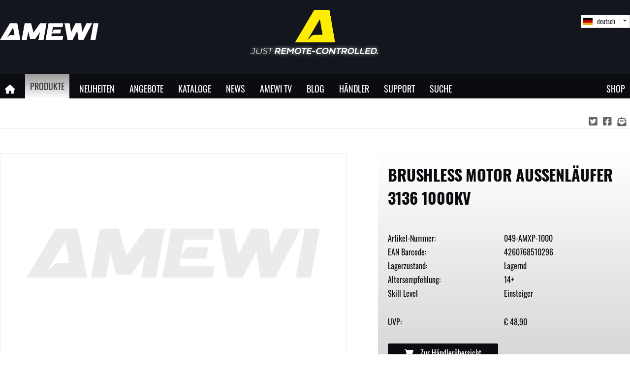

--- FILE ---
content_type: text/html; charset=UTF-8
request_url: https://amewi.com/Brushless-Motor-Aussenlaeufer-3136-1000KV
body_size: 7963
content:
<!DOCTYPE html>
<html>
<head>
<meta http-equiv="Content-Type" content="text/html; charset=utf-8" />
<title>Brushless Motor Außenläufer 3136 1000KV - amewi.com</title>
<meta name="author" content="Thomas Günther" />
<meta name="copyright" content="Amewi Trade GmbH" />
<meta name="robots" content="index,follow" />
<meta name="viewport" content="width=device-width,initial-scale=1.0,user-scalable=no" />
<meta name="HandheldFriendly" content="true" />
<meta name="description" content="" />
<meta name="keywords" content=""/>
<meta http-equiv="imagetoolbar" content="no" /><link rel="manifest" href="https://amewi.com//manifest.json">
<link rel="icon" type="image/vnd.microsoft.icon" href="https://amewi.com/media/images/favicon.ico">
<link href="https://amewi.com/theme/fontawesome6/css/all.css" rel="stylesheet" type="text/css" />
<link href="https://amewi.com/theme/slick.css" rel="stylesheet" type="text/css" />
<link href="https://amewi.com/theme/slick-theme.css" rel="stylesheet" type="text/css" />
<link href="https://amewi.com/theme/amewi.css?v=310120241308" rel="stylesheet" type="text/css" media="screen" />
<link href="https://amewi.com/theme/print.css" rel="stylesheet" type="text/css" media="print" />
<link href="https://amewi.com/theme/aos.css" rel="stylesheet" type="text/css" media="screen">
<link href="https://amewi.com/theme/j360.css" rel="stylesheet" type="text/css" media="screen">
<script type="text/javascript" src="https://amewi.com/theme/jquery-3.4.1.js"></script>
<script type="text/javascript" src="https://amewi.com/theme/jquery-ui-1.9.2.js"></script>
<script type="text/javascript" src="https://amewi.com/theme/slick.min.js"></script>
<script type="text/javascript" src="https://amewi.com/theme/amewi.js?v=310120241632"></script>
<script type="text/javascript" src="https://amewi.com/theme/aos.js"></script>
<script type="text/javascript" src="https://amewi.com/theme/j360.js"></script>
</head>

<body>
<span class="page-transition-indicator-bar"></span>
<div class="header">
  <div class="header-wrapper">
      <div class="logo"><a href="https://amewi.com/Startseite"><img src="https://amewi.com//img/amewi-logo.png" /></a></div>
      
      
  <div class="lang-wrapper">
      	<div class="lang">
			<div class="selected"><span style="background-image: url(https://amewi.com//theme/images/flag-de.png);"></span>deutsch</div>
            <div class="list">
			<a href="https://amewi.com/save_lang.php?lang=de" style="background: url(https://amewi.com//theme/images/flag-de.png) no-repeat 3px;">deutsch</a>
		  <a href="https://amewi.com/save_lang.php?lang=en" style="background: url(https://amewi.com//theme/images/flag-en.png) no-repeat 3px;">english</a>            </div>
		</div>
      </div>
      
      
      
        </div>
</div>

<style>
.mobile-menu, .mobile-search, .mobile-header, .mobile-navigation {
	display: none;
}
@media(max-width: 1040px)
{
	.big-slider {
		margin-top: 48px;
	}
	.main-wrapper .main, .product-main {
	  padding-top: 68px;
}
	.mobile-header
	{
		width: 100%;
		position: fixed;
		background-color: #0A0C0F;
		display: flex;
		justify-content: space-between;
		padding: 10px;
		top: 0;
		z-index: 100;
		box-sizing: border-box;
	}
	.mobile-header .mobile-logo {
		display: block;
		height: 25px;
		margin-right: 10px;
	}
	.mobile-header .search-box {
		padding-top: 3px;
	}
	.mobile-header .suche {
		background-color: #1B2029;
		color: #FFF;
		font-family: 'Oswald', sans-serif;
		border: solid 1px #999;
		border-radius: 3px;
		outline: none;
	}
	.mobile-header .suche:focus {
		outline: none;
	}
	.mobile-header .mobile-bars {
		width: 25px;
		height: 25px;
	}
	.mobile-header .m-menu-box {
		height: 25px;
		width: 25px;
		display: inline-block;
	}
	.mobile-header .m-menu-inner {
		background-color: #fff;
		transition-duration: 0.3s;
		transition-timing-function: cubic-bezier(0.55, 0.055, 0.675, 0.19);
		transition: transform 0.15s ease;
		width: 100%;
		height: 3px;
		display: inline-block;
		position: relative;
	}
	.mobile-header .m-menu-inner:before {
		background-color: #fff;
		width: 100%;
		top: -8px;
		content: '';
		display: block;
		height: 3px;
		position: absolute;
		transition: top 0.1s 0.34s ease-in, opacity 0.1s ease-in, background-color 0.15s ease;
	}
	.mobile-header .m-menu-inner:after {
		background-color: #fff;
		width: 100%;
		bottom: -8px;
		content: '';
		display: block;
		height: 3px;
		position: absolute;
		transition: bottom 0.1s 0.34s ease-in, transform 0.3s cubic-bezier(0.55, 0.055, 0.675, 0.19) , background-color 0.15s ease;
	}
.mobile-header .m-menu-inner.active {
	transform: rotate(225deg);
	transition-delay: 0.14s;
	transition-timing-function: cubic-bezier(0.215, 0.61, 0.355, 1);
}
.mobile-header .m-menu-inner.active:before {
	top: 0;
	opacity: 0;
	transition: top 0.1s ease-out, opacity 0.1s 0.14s ease-out, background-color 0.15s ease;
}
.mobile-header .m-menu-inner.active:after {
	bottom: 0;
	transform: rotate(-90deg);
	transition: bottom 0.1s ease-out, transform 0.3s 0.14s cubic-bezier(0.215, 0.61, 0.355, 1), background-color 0.15s ease;
	}
	.mobile-navigation {
		display: block;
		position: fixed;
		top: 48px;
		width: 100%;
		max-width: 350px;
		height: calc(100vh - 48px);
		transition: all 0.3s;
		z-index: 100;
		padding: 0;
		background-color: #222933;
		right: -100%;
		color: #fff;
		overflow-y: auto;
		font-size: 1.2rem;
	}
	.mobile-navigation.active {
		right: 0;
	}
	.mobile-navigation ul {
		list-style: none;
		margin: 0;
		padding: 10px 0;
	}
	.mobile-navigation li {
		position: relative;
		padding: 5px 10px;
		border-bottom: solid 1px #2B3340;
	}
	.mobile-navigation a {
		color: #fff;
		text-decoration: none;
	}
	.mobile-navigation .fa-chevron-down {
		position: absolute;
		right: 10px;
		transition: all 0.3s;
	}
	.mobile-navigation .fa-chevron-down.active {
		transform: rotate(180deg);
	}
	.mobile-navigation .ulsub {
		display: none;
		width: 100%;
		transition: all 0.3s;
	}
	.mobile-navigation .ulsub.active {
		display: block;
	}
	.mobile-navigation .ulsub a {
		display: block;
	}
	.mobile-navigation .ulsub li {
		margin-left: -10px;
		margin-right: -10px;
		padding-left: 20px;
	}
	.mobile-navigation .ulsub li:last-child {
		border-bottom: none;
	}
}
</style>
	<script>
	$(document).ready(function()
	{
		$('.mobile-bars').on('click', function()
		{
			if ($('.mobile-navigation').hasClass('active')) {
			$('.mobile-navigation').removeClass('active');
			$('.m-menu-inner').removeClass('active');
			$('.mobile-navigation .ulsub').removeClass('active');
			$('.mobile-navigation .fa-chevron-down').removeClass('active');
		  } else {
			$('.mobile-navigation').addClass('active');
			$('.m-menu-inner').addClass('active');
		  }
		});
		
		$('.mobile-navigation .smenu').on('click', function()
		{
			if( $(this).find('.ulsub').hasClass('active') )
			{
				$(this).find('.ulsub').removeClass('active');
				$(this).find('.fa-chevron-down').removeClass('active');
			} else {
				$('.ulsub').removeClass('active');
				$('.fa-chevron-down').removeClass('active');
				$(this).find('.ulsub').addClass('active');
				$(this).find('.fa-chevron-down').addClass('active');
			}
		});
		$('.mobile-header .suche').on('keypress', function(e)
		{
			var suchtext = $(this).val();
			var key = e.which;
			if(key == 13)
    		{
        		location.href='https://amewi.com/Suche/?'+suchtext;
    		}
		});
	});
	</script>
	<div class="mobile-header">
		<a href="https://amewi.com"><img class="mobile-logo" src="https://amewi.com/img/amewi-logo.png"></a>
		<div class="search-box"><input type="text" name="suche" class="suche" placeholder="Produktsuche - mind. 3 Zeichen " /></div>
		<div class="mobile-bars">
			<span class="m-menu-box">
				<span class="m-menu-inner"></span>
			</span>
		</div>
	</div>
	<div class="mobile-navigation">
		<ul>
				<li class="smenu"><a href="https://amewi.com/Bau--und-Nutzfahrzeuge">Bau- & Nutzfahrzeuge </a><i class="fa-solid fa-chevron-down"></i>
		
			<div class="ulsub">
		<ul>
                        	<li><a href="https://amewi.com/Bau--und-Nutzfahrzeuge/Bagger">Bagger</a></li>
                        	<li><a href="https://amewi.com/Bau--und-Nutzfahrzeuge/Radlader-und-Raupen">Radlader & Raupen</a></li>
                        	<li><a href="https://amewi.com/Bau--und-Nutzfahrzeuge/Lastkraftwagen">Lastkraftwagen</a></li>
                        	<li><a href="https://amewi.com/Bau--und-Nutzfahrzeuge/Landwirtschaftsfahrzeuge">Landwirtschaftsfahrzeuge</a></li>
                        </ul></div>
							
		</li>
		
		<li class="smenu"><a href="https://amewi.com/Fahrzeuge">Fahrzeuge </a><i class="fa-solid fa-chevron-down"></i>
		
			<div class="ulsub">
		<ul>
                        	<li><a href="https://amewi.com/Fahrzeuge/Fahrzeuge-1-51-6">Fahrzeuge 1:5/1:6</a></li>
                        	<li><a href="https://amewi.com/Fahrzeuge/Fahrzeuge-1-71-8">Fahrzeuge 1:7/1:8</a></li>
                        	<li><a href="https://amewi.com/Fahrzeuge/Fahrzeuge-1-10">Fahrzeuge 1:10</a></li>
                        	<li><a href="https://amewi.com/Fahrzeuge/Fahrzeuge-1-12">Fahrzeuge 1:12</a></li>
                        	<li><a href="https://amewi.com/Fahrzeuge/Fahrzeuge-1-14">Fahrzeuge 1:14</a></li>
                        	<li><a href="https://amewi.com/Fahrzeuge/Fahrzeuge-1-16">Fahrzeuge 1:16</a></li>
                        	<li><a href="https://amewi.com/Fahrzeuge/Fahrzeuge-1-18">Fahrzeuge 1:18</a></li>
                        	<li><a href="https://amewi.com/Fahrzeuge/Fahrzeuge-1-20">Fahrzeuge 1:20</a></li>
                        	<li><a href="https://amewi.com/Fahrzeuge/Fahrzeuge-1-24">Fahrzeuge 1:24</a></li>
                        	<li><a href="https://amewi.com/Fahrzeuge/Sonstige-Massstaebe">Sonstige Maßstäbe</a></li>
                        </ul></div>
							
		</li>
		
		<li class="smenu"><a href="https://amewi.com/Helikopter">Helikopter </a><i class="fa-solid fa-chevron-down"></i>
		
			<div class="ulsub">
		<ul>
                        	<li><a href="https://amewi.com/Helikopter/FP-Helikopter">FP Helikopter</a></li>
                        	<li><a href="https://amewi.com/Helikopter/CP-Helikopter">CP Helikopter</a></li>
                        	<li><a href="https://amewi.com/Helikopter/Koaxial-Helikopter">Koaxial Helikopter</a></li>
                        </ul></div>
							
		</li>
		
		<li class="smenu"><a href="https://amewi.com/Flugzeuge">Flugzeuge </a><i class="fa-solid fa-chevron-down"></i>
		
			<div class="ulsub">
		<ul>
                        	<li><a href="https://amewi.com/Flugzeuge/Jets">Jets</a></li>
                        	<li><a href="https://amewi.com/Flugzeuge/Warbirds">Warbirds</a></li>
                        	<li><a href="https://amewi.com/Flugzeuge/Motorflugzeuge">Motorflugzeuge</a></li>
                        	<li><a href="https://amewi.com/Flugzeuge/Segelflugzeuge">Segelflugzeuge</a></li>
                        	<li><a href="https://amewi.com/Flugzeuge/Flugzeug-Zubehoer">Flugzeug Zubehör</a></li>
                        </ul></div>
							
		</li>
		
		<li class="smenu"><a href="https://amewi.com/Multikopter">Multikopter </a><i class="fa-solid fa-chevron-down"></i>
		
			<div class="ulsub">
		<ul>
                        	<li><a href="https://amewi.com/Multikopter/FPV-Drohnen">FPV Drohnen</a></li>
                        	<li><a href="https://amewi.com/Multikopter/Mini-Drohnen">Mini Drohnen</a></li>
                        </ul></div>
							
		</li>
		
		<li class="smenu"><a href="https://amewi.com/Boote">Boote </a><i class="fa-solid fa-chevron-down"></i>
		
			<div class="ulsub">
		<ul>
                        	<li><a href="https://amewi.com/Boote/Motorboote">Motorboote</a></li>
                        	<li><a href="https://amewi.com/Boote/Segelboote">Segelboote</a></li>
                        	<li><a href="https://amewi.com/Boote/Futterboote">Futterboote</a></li>
                        </ul></div>
							
		</li>
		
		<li class="smenu"><a href="https://amewi.com/Panzer">Panzer </a><i class="fa-solid fa-chevron-down"></i>
		
			<div class="ulsub">
		<ul>
                        	<li><a href="https://amewi.com/Panzer/Panzer-Standard-Line">Panzer Standard Line</a></li>
                        	<li><a href="https://amewi.com/Panzer/Panzer-Advanced-Line">Panzer Advanced Line</a></li>
                        	<li><a href="https://amewi.com/Panzer/Panzer-Professional-Line">Panzer Professional Line</a></li>
                        	<li><a href="https://amewi.com/Panzer/Midi-Panzer">Midi Panzer</a></li>
                        	<li><a href="https://amewi.com/Panzer/Mini-Panzer">Mini Panzer</a></li>
                        	<li><a href="https://amewi.com/Panzer/Panzer-Zubehoer">Panzer Zubehör</a></li>
                        </ul></div>
							
		</li>
		
		<li class="smenu"><a href="https://amewi.com/Spielzeug">Spielzeug </a><i class="fa-solid fa-chevron-down"></i>
		
			<div class="ulsub">
		<ul>
                        	<li><a href="https://amewi.com/Spielzeug/Gyro-Chariot">Gyro Chariot</a></li>
                        	<li><a href="https://amewi.com/Spielzeug/Tiere">Tiere</a></li>
                        	<li><a href="https://amewi.com/Spielzeug/Magic-Traxx">Magic Traxx</a></li>
                        	<li><a href="https://amewi.com/Spielzeug/Pull-Back-Fahrzeuge">Pull Back Fahrzeuge</a></li>
                        </ul></div>
							
		</li>
		
		<li class="smenu"><a href="https://amewi.com/Zubehoer">Zubehör </a><i class="fa-solid fa-chevron-down"></i>
		
			<div class="ulsub">
		<ul>
                        	<li><a href="https://amewi.com/Zubehoer/Regler">Regler</a></li>
                        	<li><a href="https://amewi.com/Zubehoer/Motoren">Motoren</a></li>
                        	<li><a href="https://amewi.com/Zubehoer/Servos">Servos</a></li>
                        	<li><a href="https://amewi.com/Zubehoer/Akkus-und-Zubehoer">Akkus & Zubehör</a></li>
                        	<li><a href="https://amewi.com/Zubehoer/Ladegeraete-und-Zubehoer">Ladegeräte & Zubehör</a></li>
                        	<li><a href="https://amewi.com/Zubehoer/Kabel-Stecker-und-Buchsen">Kabel, Stecker & Buchsen</a></li>
                        	<li><a href="https://amewi.com/Zubehoer/Fernsteuerungen">Fernsteuerungen</a></li>
                        	<li><a href="https://amewi.com/Zubehoer/Raeder-Felgen-und-Reifen">Räder, Felgen & Reifen</a></li>
                        	<li><a href="https://amewi.com/Zubehoer/Silikonoele">Silikonöle</a></li>
                        	<li><a href="https://amewi.com/Zubehoer/Werkzeug">Werkzeug</a></li>
                        	<li><a href="https://amewi.com/Zubehoer/Werkstoffe">Werkstoffe</a></li>
                        	<li><a href="https://amewi.com/Zubehoer/Scale-Zubehoer">Scale Zubehör</a></li>
                        	<li><a href="https://amewi.com/Zubehoer/Allgemeines-Zubehoer">Allgemeines Zubehör</a></li>
                        	<li><a href="https://amewi.com/Zubehoer/Kameras">Kameras</a></li>
                        </ul></div>
							
		</li>
		
			<li class="smenu"><a href="https://amewi.com/Neuheiten">Neuheiten</a></li>
			<li class="smenu"><a href="https://amewi.com/Angebote">Angebote</a></li>
			<li class="smenu"><a href="https://amewi.com/News">News</a></li>
			<li class="smenu"><a href="https://amewi.com/Amewi-TV">Amewi-TV</a></li>
			<li class="smenu"><a href="https://amewi.com/Amewi-Blog">Blog</a></li>
			<li class="smenu"><a href="https://amewi.com/Haendlersuche">Händler</a></li>
			<li class="smenu"><a href="https://amewi.com/Amewi-Service">Support</a> <i class="fa-solid fa-chevron-down"></i>
				<div class="ulsub">
					<ul>
						<li><a href="https://amewi.com/Support-News">Support-News</a></li>
						<li><a href="https://amewi.com/Bedienungsanleitungen">Bedienungsanleitungen</a></li>
						<li><a href="https://amewi.com/Ersatzteillisten">Ersatzteillisten</a></li>
						<li><a href="https://amewi.com/Konformitaetserklaerungen">Konformitätserklärungen</a></li>
						<li><a href="https://amewi.com/Akku-Sicherheit">Akku Sicherheit</a></li>
					</ul>
				</div>
			</li>
		</ul>	
	</div>

	
<div class="navigation">
<div class="searchbar">
    	<input type="text" name="suche" class="suche" placeholder="Produktsuche - mind. 3 Zeichen " /><button class="suchbut">Suchen</button><button class="closebut">X</button>
</div>

    <ul><div class="m-logo"><img src="https://amewi.com//img/amewi-logo.png" /></div>
    	<li><a href="https://amewi.com/Startseite"><i class="fas fa-home"></i></a></li>
        <li class="sb active"><a href="https://amewi.com/Produkte">Produkte</a>
        	<div class="sub-menu">
        		<ul>
                    
                	<li class="ssb"><a href="https://amewi.com/Bau--und-Nutzfahrzeuge">Bau- & Nutzfahrzeuge <i class="fas fa-chevron-right"></i></a>
                                        <div class="sub-sub-menu">
                    	<ul>
                        	<li><a href="https://amewi.com/Bau--und-Nutzfahrzeuge/Bagger">Bagger</a></li>
                        	<li><a href="https://amewi.com/Bau--und-Nutzfahrzeuge/Radlader-und-Raupen">Radlader & Raupen</a></li>
                        	<li><a href="https://amewi.com/Bau--und-Nutzfahrzeuge/Lastkraftwagen">Lastkraftwagen</a></li>
                        	<li><a href="https://amewi.com/Bau--und-Nutzfahrzeuge/Landwirtschaftsfahrzeuge">Landwirtschaftsfahrzeuge</a></li>
                        </ul>
                    </div>
                                        </li>
                	<li class="ssb"><a href="https://amewi.com/Fahrzeuge">Fahrzeuge <i class="fas fa-chevron-right"></i></a>
                                        <div class="sub-sub-menu">
                    	<ul>
                        	<li><a href="https://amewi.com/Fahrzeuge/Fahrzeuge-1-51-6">Fahrzeuge 1:5/1:6</a></li>
                        	<li><a href="https://amewi.com/Fahrzeuge/Fahrzeuge-1-71-8">Fahrzeuge 1:7/1:8</a></li>
                        	<li><a href="https://amewi.com/Fahrzeuge/Fahrzeuge-1-10">Fahrzeuge 1:10</a></li>
                        	<li><a href="https://amewi.com/Fahrzeuge/Fahrzeuge-1-12">Fahrzeuge 1:12</a></li>
                        	<li><a href="https://amewi.com/Fahrzeuge/Fahrzeuge-1-14">Fahrzeuge 1:14</a></li>
                        	<li><a href="https://amewi.com/Fahrzeuge/Fahrzeuge-1-16">Fahrzeuge 1:16</a></li>
                        	<li><a href="https://amewi.com/Fahrzeuge/Fahrzeuge-1-18">Fahrzeuge 1:18</a></li>
                        	<li><a href="https://amewi.com/Fahrzeuge/Fahrzeuge-1-20">Fahrzeuge 1:20</a></li>
                        	<li><a href="https://amewi.com/Fahrzeuge/Fahrzeuge-1-24">Fahrzeuge 1:24</a></li>
                        	<li><a href="https://amewi.com/Fahrzeuge/Sonstige-Massstaebe">Sonstige Maßstäbe</a></li>
                        </ul>
                    </div>
                                        </li>
                	<li class="ssb"><a href="https://amewi.com/Helikopter">Helikopter <i class="fas fa-chevron-right"></i></a>
                                        <div class="sub-sub-menu">
                    	<ul>
                        	<li><a href="https://amewi.com/Helikopter/FP-Helikopter">FP Helikopter</a></li>
                        	<li><a href="https://amewi.com/Helikopter/CP-Helikopter">CP Helikopter</a></li>
                        	<li><a href="https://amewi.com/Helikopter/Koaxial-Helikopter">Koaxial Helikopter</a></li>
                        </ul>
                    </div>
                                        </li>
                	<li class="ssb"><a href="https://amewi.com/Flugzeuge">Flugzeuge <i class="fas fa-chevron-right"></i></a>
                                        <div class="sub-sub-menu">
                    	<ul>
                        	<li><a href="https://amewi.com/Flugzeuge/Jets">Jets</a></li>
                        	<li><a href="https://amewi.com/Flugzeuge/Warbirds">Warbirds</a></li>
                        	<li><a href="https://amewi.com/Flugzeuge/Motorflugzeuge">Motorflugzeuge</a></li>
                        	<li><a href="https://amewi.com/Flugzeuge/Segelflugzeuge">Segelflugzeuge</a></li>
                        	<li><a href="https://amewi.com/Flugzeuge/Flugzeug-Zubehoer">Flugzeug Zubehör</a></li>
                        </ul>
                    </div>
                                        </li>
                	<li class="ssb"><a href="https://amewi.com/Multikopter">Multikopter <i class="fas fa-chevron-right"></i></a>
                                        <div class="sub-sub-menu">
                    	<ul>
                        	<li><a href="https://amewi.com/Multikopter/FPV-Drohnen">FPV Drohnen</a></li>
                        	<li><a href="https://amewi.com/Multikopter/Mini-Drohnen">Mini Drohnen</a></li>
                        </ul>
                    </div>
                                        </li>
                	<li class="ssb"><a href="https://amewi.com/Boote">Boote <i class="fas fa-chevron-right"></i></a>
                                        <div class="sub-sub-menu">
                    	<ul>
                        	<li><a href="https://amewi.com/Boote/Motorboote">Motorboote</a></li>
                        	<li><a href="https://amewi.com/Boote/Segelboote">Segelboote</a></li>
                        	<li><a href="https://amewi.com/Boote/Futterboote">Futterboote</a></li>
                        </ul>
                    </div>
                                        </li>
                	<li class="ssb"><a href="https://amewi.com/Panzer">Panzer <i class="fas fa-chevron-right"></i></a>
                                        <div class="sub-sub-menu">
                    	<ul>
                        	<li><a href="https://amewi.com/Panzer/Panzer-Standard-Line">Panzer Standard Line</a></li>
                        	<li><a href="https://amewi.com/Panzer/Panzer-Advanced-Line">Panzer Advanced Line</a></li>
                        	<li><a href="https://amewi.com/Panzer/Panzer-Professional-Line">Panzer Professional Line</a></li>
                        	<li><a href="https://amewi.com/Panzer/Midi-Panzer">Midi Panzer</a></li>
                        	<li><a href="https://amewi.com/Panzer/Mini-Panzer">Mini Panzer</a></li>
                        	<li><a href="https://amewi.com/Panzer/Panzer-Zubehoer">Panzer Zubehör</a></li>
                        </ul>
                    </div>
                                        </li>
                	<li class="ssb"><a href="https://amewi.com/Spielzeug">Spielzeug <i class="fas fa-chevron-right"></i></a>
                                        <div class="sub-sub-menu">
                    	<ul>
                        	<li><a href="https://amewi.com/Spielzeug/Gyro-Chariot">Gyro Chariot</a></li>
                        	<li><a href="https://amewi.com/Spielzeug/Tiere">Tiere</a></li>
                        	<li><a href="https://amewi.com/Spielzeug/Magic-Traxx">Magic Traxx</a></li>
                        	<li><a href="https://amewi.com/Spielzeug/Pull-Back-Fahrzeuge">Pull Back Fahrzeuge</a></li>
                        </ul>
                    </div>
                                        </li>
                	<li class="ssb"><a href="https://amewi.com/Zubehoer">Zubehör <i class="fas fa-chevron-right"></i></a>
                                        <div class="sub-sub-menu">
                    	<ul>
                        	<li><a href="https://amewi.com/Zubehoer/Regler">Regler</a></li>
                        	<li><a href="https://amewi.com/Zubehoer/Motoren">Motoren</a></li>
                        	<li><a href="https://amewi.com/Zubehoer/Servos">Servos</a></li>
                        	<li><a href="https://amewi.com/Zubehoer/Akkus-und-Zubehoer">Akkus & Zubehör</a></li>
                        	<li><a href="https://amewi.com/Zubehoer/Ladegeraete-und-Zubehoer">Ladegeräte & Zubehör</a></li>
                        	<li><a href="https://amewi.com/Zubehoer/Kabel-Stecker-und-Buchsen">Kabel, Stecker & Buchsen</a></li>
                        	<li><a href="https://amewi.com/Zubehoer/Fernsteuerungen">Fernsteuerungen</a></li>
                        	<li><a href="https://amewi.com/Zubehoer/Raeder-Felgen-und-Reifen">Räder, Felgen & Reifen</a></li>
                        	<li><a href="https://amewi.com/Zubehoer/Silikonoele">Silikonöle</a></li>
                        	<li><a href="https://amewi.com/Zubehoer/Werkzeug">Werkzeug</a></li>
                        	<li><a href="https://amewi.com/Zubehoer/Werkstoffe">Werkstoffe</a></li>
                        	<li><a href="https://amewi.com/Zubehoer/Scale-Zubehoer">Scale Zubehör</a></li>
                        	<li><a href="https://amewi.com/Zubehoer/Allgemeines-Zubehoer">Allgemeines Zubehör</a></li>
                        	<li><a href="https://amewi.com/Zubehoer/Kameras">Kameras</a></li>
                        </ul>
                    </div>
                                        </li>
                </ul>
            </div>
        </li>
		
        <li><a href="https://amewi.com/Neuheiten">Neuheiten</a></li>
        <li><a href="https://amewi.com/Angebote">Angebote</a></li>
		<li><a href="https://amewi.com/Kataloge">Kataloge</a></li>
		<li><a href="https://amewi.com/News">News</a></li>
        
                
		<li><a href="https://amewi.com/Amewi-TV">Amewi TV</a></li>
		<li><a href="https://amewi.com/Amewi-Blog">Blog</a></li>
		<li><a href="https://amewi.com/Haendlersuche">Händler</a></li>
		
        <li class="sb"><a href="https://amewi.com/Amewi-Service">Support</a>
        	<div class="sub-menu">
            	<ul>
                    <li><a href="https://amewi.com/Support-News">Support-News</a></li>
                    <li><a href="https://amewi.com/Bedienungsanleitungen">Bedienungsanleitungen</a></li>
                    <li><a href="https://amewi.com/Ersatzteillisten">Ersatzteillisten</a></li>
                    <li><a href="https://amewi.com/Konformitaetserklaerungen">Konformitätserklärungen</a></li>
					<li><a href="https://amewi.com/Wartung-Hydraulikmodelle">Wartung von Hydraulikmodellen</a></li>
                    <li><a href="https://amewi.com/Akku-Sicherheit">Akku Sicherheit</a></li>
                </ul>
            </div>
        </li>
        <li class="suche-button">Suche</li>
        <li><a href="javascript:void()" class="opShop">Shop</a></li>
    </ul>
</div>
    
<div class="main-wrapper">
	<div class="main">
    	<div class="page-top">
        	<div class="social-media">
        		<i class="fab fa-twitter-square" data="Brushless Motor Außenläufer 3136 1000KV von Amewi" data-url="https://amewi.com/Brushless-Motor-Aussenlaeufer-3136-1000KV" title="Jetzt twittern"></i> <i class="fab fa-facebook-square" title="Auf Facebook posten" data="https://amewi.com/Brushless-Motor-Aussenlaeufer-3136-1000KV"></i>  <i class="fas fa-envelope-open-text" sub-data="Hab ich bei Amewi entdeckt" data="Hi, Schau mal was ich bei Amewi endteckt habe: " data-url="https://amewi.com/Brushless-Motor-Aussenlaeufer-3136-1000KV"  title="Per E-Mail teilen"></i>
				        </div>
    </div>
	<div class="prod-detail">
    	<div class="prod-image">
        	<div class="image-box">
            	<img src="img/kein-bild-gross.jpg" />             </div>
             <div class="t360-image">
                        
             </div>
             <div class="t360-hinweis">Nach links oder rechts ziehen.</div>
                                        <script type="text/javascript">
                    $(".t360-image").spritespin({
                    source: [
                     ],
                            width   : 792,  
                            height  : 526, 
                            animate : false,
                    });
    </script>
                <div class="thumbnails">                          	
					
</div>
	</div>
<script>
$(document).ready(function() {
if( $(window).width() < 600)
{
	sho = 4;
} else {
	sho = 7;
}
	$('.thumbnails').slick({
		arrows: true,
		accessibility: true,
		slidesToShow: sho,
		slidesToScroll: sho,
	});
    
});
</script>
            <div class="info-panel">
           	  <div class="inner">
                <h1>Brushless Motor Außenläufer 3136 1000KV</h1>
                                <br />
                <div class="fl-50">Artikel-Nummer:</div>
                <div class="fl-50">049-AMXP-1000</div>
                <div class="fl-50">EAN Barcode:</div>
                <div class="fl-50">4260768510296</div>
                <div class="fl-50">Lagerzustand:</div>
                <div class="fl-50">Lagernd</div>
                <div class="fl-50">Altersempfehlung:</div>
                <div class="fl-50">14+</div>
                <div class="fl-50">Skill Level</div>
                <div class="fl-50">Einsteiger</div>
                <div class="clear" style="height: 30px;"></div>
                <div class="fl-50">UVP:</div>
                <div class="fl-50">&euro; 48,90</div>
				                <div class="clear" style="height: 30px;"></div>
                
				  
                
				<!-- Amewi Warenkorb -->
								<!-- Ende Amewi Warenkorb -->  
                <div class="fl-50 wk"><a class="but" style="width: 95%; display: block; box-sizing: border-box; text-align: center;" href="javascript:void(0)" onClick="$('.tab').removeClass('active');$('.tab[data=\'7\']').addClass('active');$('.content').removeClass('active');$('.content[data-c=\'7\']').addClass('active');$('html,body').animate({ scrollTop: $('.tabs').offset().top }, 'slow');"><i class="fas fa-shopping-cart"></i> Zur Händlerübersicht</a></div>
                <div class="clear"></div>
				
				  				  	
					
                </div>
            </div>
        </div>
    <div class="detail-page">
    	<div class="tabs">
        	<div class="tab active" data="1"><span>Produkt</span><br />Beschreibung</div>
            <div class="tab" data="2"><span>Produkt</span><br />Spezifikationen</div>
            
            
            <div class="tab" data="5"><span>Produkt</span><br />Downloads</div>
            <div class="tab" data="6" style="display: none;"><span>Produkt</span><br />Reviews</div>
			            <div class="tab" data="7"><span>Wo</span><br>Erhältlich?</div>            <div class="clear"></div>
        </div>
		        <div class="content active" data-c="1">
			<!-- Artikelbeschreibung -->
						        <span class="p-id">PID = 6467</span>
        
						<div class="more-items">
				
								<div class="more-items-box">
					<a href="https://amewi.com/Haendlersuche"><img src="media/images/landkarte-detail.png"></a>
					<div class="title">Amewi Händler</div>
					<a href="https://amewi.com/Haendlersuche">Klicke hier um zur Amewi Händler Übersicht zu gelangen.</a>
				</div>
								<div class="more-items-box" onclick="$('.tab').removeClass('active');$('.tab[data=\'7\']').addClass('active');$('.content').removeClass('active');$('.content[data-c=\'7\']').addClass('active');$('html,body').animate({ scrollTop: $('.tabs').offset().top }, 'slow');">
					<img src="media/images/shop-detail.png">
					<div class="title">Online-Shops</div>
					Klicke hier um dieses Produkt bei unseren online Händlern zu sehen.				</div>
							</div>
			
			
			
        </div>
        <div class="content" data-c="2">
			<!-- Spezifikationen -->
        	<div class="spezifikationen">
            	<div class="item">
                    <div class="label">Artikelnummer:</div> 
                    <div class="data">049-AMXP-1000</div>
                </div>
                <div class="item">
                    <div class="label">EAN Barcode:</div> 
                    <div class="data">4260768510296</div>
                </div>
                <div class="item">
                    <div class="label">Paket Länge:</div> 
                    <div class="data">0mm</div>
                </div>
                <div class="item">
                    <div class="label">Paket Breite: </div>
                    <div class="data">0mm</div>
                </div>
                <div class="item">
                    <div class="label">Paket Höhe: </div>
                    <div class="data">0mm</div>
                </div>
                <div class="item">
                    <div class="label">Paket Gewicht: </div>
                    <div class="data">0.000kg</div>
                </div>
            </div>   
                        </div>
        <div class="content" data-c="3">
			<!-- Videos -->
            <div class="videolist">
            </div>
        </div>
        <div class="content" data-c="4">
			<!-- Alternativen, Ersatzteile, Zubehör -->
                    
                        
        </div>
        <div class="content" data-c="5">
        <div class="downloads">
        		<div class="dm">
    	<div class="col-10"><i class="fas fa-file-pdf"></i></div>
        <div class="col-50">
			Sicherheits und Gefahrenhinweise für Akkus</a><br />
			<span class="small">Format: PDF | Größe: 0,2 MB</span>
        </div>
        <div class="col-40 align-right">
        	<a href="downloads/manuals/Akku-Sicherheitshinweise.pdf" target="_blank" class="button">Herunterladen</a>
        </div>
    </div>
			
			</div>
        </div>
    
        <div class="content" data-c="6">
Es sind keine Reviews zum Artikel <?php echo Brushless Motor Außenläufer 3136 1000KV?> vorhanden!<br />
<span class="reviewtext">Sei der erste der ein Review verfasst.<span> <form method="post" action="save-review.php" target="srv" onSubmit="return checkReview('de')">
<div class="write-review">
	
    	<div style="width: 100%; margin-bottom: 25px;">Deine E-Mail Adresse wird nicht veröffentlicht.</div>
    	<input type="text" id="name" name="name" placeholder="Dein Name">
        <input type="text" id="email" name="email" placeholder="Deine E-Mail Adresse">
        <input type="text" id="email_wdh" name="email_wdh" placeholder="Deine E-Mail Adresse wiederholen">
        <select name="stars" id="stars">
        	<option value="-" selected>Bitte wähle deine Bewertung</option>
            <option value="1">1 - Sehr schlecht</option>
            <option value="2">2 - Nich so toll</option>
            <option value="3">3 - Ist OK</option>
            <option value="4">4 - Gut</option>
            <option value="5">5 - Sehr gut</option>
        </select>
        <input type="hidden" name="prod" value="6467">
        <input type="text" id="title" name="title" placeholder="Dein Titel">
        <br><br>
        Wenn du möchtest, kannst du deine Erfahrung auch hier richtig darstellen. Wir freuen uns über jede konstruktive Kritik. Beleidigende Texte werden wir nicht veröffentlichen.        <br><br>
    <textarea name="text" id="text" rows="10"></textarea>
    <div style="margin-top: 25px; width: 100%; text-align: right;">
    <button type="submit" class="nl-but">Speichern</button>
    </div>
</div></form>
<iframe name="srv" style="display: none;"></iframe>
        </div>
        <div class="content" data-c="7">
    		Diesen Artikel erhältst du unter anderem bei folgenden Partnern:
<div class="dl-wrapper">
<h4 style="width: 100%">DEUTSCHLAND</h4>            <div class="partner" >
                <button class="partner-but" data="aHR0cHM6Ly9yYy1tb2Qtc2hvcC5kZS9CcnVzaGxlc3MtTW90b3ItQXVzc2VubGFldWZlci0zMTM2LTEwMDBLVg==" id="6211253">Zum Shop <i class="fas fa-external-link-alt"></i></button>
                
                    <button class="partner-ampel" title="Artikel bei RC-MOD-SHOP erhältlich"><i class="fas fa-shopping-cart" style="color: #00FF00"></i></button>
                                <img src="https://amewi.com/theme/images/flag-de.png" style="width: 20px;"> <span>RC-MOD-SHOP</span><br>
                Dein Online-Shop für Amewi RC-Produkte, DE 33165 Lichtenau            </div>
                        <div class="partner" >
                <button class="partner-but" data="aHR0cHM6Ly93d3cucmMtbXVsdGlzdG9yZS5jb20vQU1FV0ktQnJ1c2hsZXNzLU1vdG9yLUF1c3NlbmxhZXVmZXItMzEzNi0xMDAwS1YtMDQ5LUFNWFAtMTAwMA==" id="6200406">Zum Shop <i class="fas fa-external-link-alt"></i></button>
                
                    <button class="partner-ampel" title="Artikel bei RC Multistore GbR erhältlich"><i class="fas fa-shopping-cart" style="color: #00FF00"></i></button>
                                <img src="https://amewi.com/theme/images/flag-de.png" style="width: 20px;"> <span>RC Multistore GbR</span><br>
                Friesenheimer Hauptstraße 10, DE 77948 Friesenheim            </div>
                        <div class="partner" >
                <button class="partner-but" data="aHR0cHM6Ly93d3cuZC1lZGl0aW9uLmRlL0FtZXdpLUJydXNobGVzcy1Nb3Rvci1BdXNzZW5sYWV1ZmVyLTMxMzYtMTAwMEtWLUFNLTA0OS1BTVhQLTEwMDA=" id="6243190">Zum Shop <i class="fas fa-external-link-alt"></i></button>
                                    <button class="partner-ampel disabled" disabled title="Keine Produkt-Verfügbarkeitsprüfung möglich"><i class="fas fa-shopping-cart" style="color: #CCC;"></i></button>
                                <img src="https://amewi.com/theme/images/flag-de.png" style="width: 20px;"> <span>D-Edition e.k</span><br>
                Bahnhofstraße 22, DE 95502 Himmelkron            </div>
                        <div class="partner" >
                <button class="partner-but" data="aHR0cHM6Ly9vc3RzZWVtb2RlbGxiYXUuZGUvQnJ1c2hsZXNzLU1vdG9yLUF1c3NlbmxhZXVmZXItMzEzNi0xMDAwS1Y=" id="6230186">Zum Shop <i class="fas fa-external-link-alt"></i></button>
                                    <button class="partner-ampel disabled" disabled title="Keine Produkt-Verfügbarkeitsprüfung möglich"><i class="fas fa-shopping-cart" style="color: #CCC;"></i></button>
                                <img src="https://amewi.com/theme/images/flag-de.png" style="width: 20px;"> <span>Ostsee-Modellbau</span><br>
                 Distelweg 5, DE 23730 Schashagen, OT Merkendorf            </div>
            

--- FILE ---
content_type: text/css
request_url: https://amewi.com/theme/amewi.css?v=310120241308
body_size: 83690
content:
@charset "utf-8";

@font-face {
  font-family: 'Oswald';
  font-style: normal;
  font-weight: 300;
  src: url('fonts/oswald-v29-latin-300.eot'); /* IE9 Compat Modes */
  src: local(''),
       url('fonts/oswald-v29-latin-300.eot?#iefix') format('embedded-opentype'), /* IE6-IE8 */
       url('fonts/oswald-v29-latin-300.woff2') format('woff2'), /* Super Modern Browsers */
       url('fonts/oswald-v29-latin-300.woff') format('woff'), /* Modern Browsers */
       url('fonts/oswald-v29-latin-300.ttf') format('truetype'), /* Safari, Android, iOS */
       url('fonts/oswald-v29-latin-300.svg#Oswald') format('svg'); /* Legacy iOS */
}

@font-face {
  font-family: 'Oswald';
  font-style: normal;
  font-weight: 400;
  src: url('fonts/oswald-v29-latin-regular.eot'); /* IE9 Compat Modes */
  src: local(''),
       url('fonts/oswald-v29-latin-regular.eot?#iefix') format('embedded-opentype'), /* IE6-IE8 */
       url('fonts/oswald-v29-latin-regular.woff2') format('woff2'), /* Super Modern Browsers */
       url('fonts/oswald-v29-latin-regular.woff') format('woff'), /* Modern Browsers */
       url('fonts/oswald-v29-latin-regular.ttf') format('truetype'), /* Safari, Android, iOS */
       url('fonts/oswald-v29-latin-regular.svg#Oswald') format('svg'); /* Legacy iOS */
}

@font-face {
  font-family: 'Oswald';
  font-style: normal;
  font-weight: 700;
  src: url('fonts/oswald-v29-latin-700.eot'); /* IE9 Compat Modes */
  src: local(''),
       url('fonts/oswald-v29-latin-700.eot?#iefix') format('embedded-opentype'), /* IE6-IE8 */
       url('fonts/oswald-v29-latin-700.woff2') format('woff2'), /* Super Modern Browsers */
       url('fonts/oswald-v29-latin-700.woff') format('woff'), /* Modern Browsers */
       url('fonts/oswald-v29-latin-700.ttf') format('truetype'), /* Safari, Android, iOS */
       url('fonts/oswald-v29-latin-700.svg#Oswald') format('svg'); /* Legacy iOS */
}

body {
	margin: 0px;
	font-family: 'Oswald', sans-serif;
	font-weight: 400;
	color: #0A0C0F;
	user-select: none;
}
a:active, a:focus {
	outline: none;
}
.page-transition-indicator-bar {
    background-color: #F30;
    box-shadow: 0 1px 2px 0 rgba(80,87,91,.13);
    height: 2px;
    left: 0;
    position: fixed;
    top: 0;
    transition-duration: 15s;
    transition-property: width;
    transition-timing-function: cubic-bezier(0,0,.0005,1);
    width: 0;
    z-index: 210;
}
.header {
	background-color: #13171D;
	background-image: url(../img/background-header2.png);
	background-repeat: no-repeat;
	background-position: center;
	background-size: auto 100%;
	height: 150px;
}
.header .header-wrapper {
	width: 100%;
	max-width: 1440px;
	margin-right: auto;
	margin-left: auto;
}

.header .logo {
	float: left;
	width: 200px;
	margin-top: 30px;
}
.header .logo img {
	width: 100%;
}
.header .lang-wrapper {
	float: right;
	margin-top: 30px;
	width: 100px;
}
.preloader-site {
	overflow: hidden !important;
}
#loader-wrapper {
	position: fixed;
	top: 0;
	left: 0;
	width: 100%;
	height: 100%;
	z-index: 1000;
	background-color: #000;
	opacity: 0.8;
}
#loader {
    display: block;
    position: relative;
    left: 50%;
    top: 50%;
    width: 150px;
    height: 150px;
    margin: -75px 0 0 -75px;
    border: 3px solid #3498db;
    z-index: 2600;
}
#loader-text {
	display: block;
	position: relative;
	left: 50%;
	top: 50%;
	text-align: center;
	width: 150px;
	height: 150px;
	margin: -100px 0 0 -75px;
	z-index: 1600;
}
#loader:before {
    content: "";
    position: absolute;
    top: 5px;
    left: 5px;
    right: 5px;
    bottom: 5px;
    border: 3px solid #F60;
}
#loader:after {
    content: "";
    position: absolute;
    top: 15px;
    left: 15px;
    right: 15px;
    bottom: 15px;
    border: 3px solid #f9c922;
}
#loader {
    border: 3px solid transparent;
    border-top-color: #333;
}
#loader:before {
    border: 3px solid transparent;
    border-top-color: #F60;
}
#loader:after {
    border: 3px solid transparent;
    border-top-color: #ccc;
}
#loader {
    border-radius: 50%;
}
#loader:before {
    border-radius: 50%;
}
#loader:after {
    border-radius: 50%;
}
@-webkit-keyframes spin {
    0%   {
        -webkit-transform: rotate(0deg);  /* Chrome, Opera 15+, Safari 3.1+ */
        -ms-transform: rotate(0deg);  /* IE 9 */
        transform: rotate(0deg);  /* Firefox 16+, IE 10+, Opera */
    }
    100% {
        -webkit-transform: rotate(360deg);  /* Chrome, Opera 15+, Safari 3.1+ */
        -ms-transform: rotate(360deg);  /* IE 9 */
        transform: rotate(360deg);  /* Firefox 16+, IE 10+, Opera */
    }
}
@keyframes spin {
    0%   {
        -webkit-transform: rotate(0deg);  /* Chrome, Opera 15+, Safari 3.1+ */
        -ms-transform: rotate(0deg);  /* IE 9 */
        transform: rotate(0deg);  /* Firefox 16+, IE 10+, Opera */
    }
    100% {
        -webkit-transform: rotate(360deg);  /* Chrome, Opera 15+, Safari 3.1+ */
        -ms-transform: rotate(360deg);  /* IE 9 */
        transform: rotate(360deg);  /* Firefox 16+, IE 10+, Opera */
    }
}
#loader {
    -webkit-animation: spin 2s linear infinite;
    animation: spin 2s linear infinite;
}
#loader:before {
    -webkit-animation: spin 3s linear infinite;
    animation: spin 3s linear infinite;
}

.lang {
	font-family: 'Oswald', sans-serif;
	font-size: 0.8em;
	color: #333;
	background-color: #FFF;
}
.lang .selected {
	border: 1px solid #CCC;
	font-family: 'Oswald', sans-serif;
	font-size: 1em;
	background-color: #FFF;
	background-image: url(images/arrow-down.png);
	background-repeat: no-repeat;
	padding: 3px;
	background-position: right;
	cursor: default;
}
.lang .selected span {
	background-repeat: no-repeat;
	padding-left: 29px;
	height: 20px;
	background-position: left;
}
.lang a {
	display: block;
	padding: 5px;
	border-right-width: 1px;
	border-left-width: 1px;
	border-right-style: solid;
	border-left-style: solid;
	border-right-color: #CCC;
	border-left-color: #CCC;
	padding-left: 30px;
	color: #333;
	text-decoration: none;
	background-color: #FFF;
}
.lang a:hover {
	background-color: #eee;
}
.lang .list {
	display: none;
	border-bottom: solid 1px #ccc;
}
.lang .list a:hover {
	color: #FFF;
	background-color: #333 !important;
}
.navigation {
	background-color: #0A0C0F;
	line-height: 50px;
	height: 50px;
	font-size: 1.15em;
	width: 100%;
	user-select: none;
	z-index: 100;
}
.navigation .m-logo {
	width: 120px;
	float: left;
	margin-top: 10px;
	margin-right: 20px;
	display: none;
}
.navigation .m-logo img {
	width: 100%;
}

.navigation ul {
	list-style-type: none;
	max-width: 1440px;
	padding: 0px;
	margin-top: 0px;
	margin-right: auto;
	margin-bottom: 0px;
	margin-left: auto;
}
.navigation li {
	float: left;
	margin-right: 10px;
	line-height: 40px;
	transition: all 0.3s;
	margin-top: 10px;
}
.navigation li.sb {
	cursor: default;
}
.navigation li:last-child {
	float: right;
	margin-right: 0px;
}
.navigation li:hover, .navigation li.active:hover {
	background-color: #fbe900;
	background-image: none;
	line-height: 50px;
	margin-top: 0;
}
.navigation a {
	display: Inline-Block;
	padding-right: 10px;
	padding-left: 10px;
	color: #FFFFFF;
	text-decoration: none;
	text-transform: uppercase;
}
.navigation li:hover a {
	color: #000;
}
.navigation .active {
	background-image: linear-gradient(to top, #fff 0%, #999 100%);
	line-height: 50px;
	margin-top: 0;
}
.navigation .active a {
	color: #333;
}
.navigation .suche-button {
	display: Inline-Block;
	padding-right: 10px;
	padding-left: 10px;
	color: #FFFFFF;
	text-decoration: none;
	text-transform: uppercase;
	cursor: pointer;
}.navigation .suche-button:hover {
	color: #000;
}
.navigation .sub-menu {
	position: absolute;
	display: none;
	line-height: 30px;
	min-width: 230px;
	z-index: 1000;
	border-bottom: solid 3px #0A0C0F;
}
.navigation .sub-menu ul, .navigation .sub-sub-menu ul {
	margin: 0;
	padding: 0;
	
}
.navigation .sub-menu li, .navigation .sub-sub-menu li {
	float: none;
	background-color: #222933;
	margin: 0;
	transition: none;
	line-height: 30px;
	border-left: solid 2px transparent;
}
.navigation .sub-menu li:hover, .navigation .sub-sub-menu li:hover {
	border-left: solid 2px #fbe900;
}
.navigation .sub-menu a, .navigation .sub-sub-menu a {
	display: block;
	line-height: 35px;
	margin-top: 0;
	color: #FFF !important;
	transition: all 0.3s;
}
.navigation .sub-menu a i {
	float: right;
	margin-top: 8px;
}
.navigation .sub-menu a:hover, .navigation .sub-sub-menu a:hover {
	background-color: #0A0C0F;
	padding-left: 20px;
}
.navigation .sub-sub-menu {
	position: absolute;
	margin-left: 228px;
	min-width: 230px;
	line-height: 30px;
	margin-top: -55px;
	display: none;
	border-left: solid 1px transparent;
	border-bottom: solid 3px #0A0C0F;
	border-top: solid 20px transparent;
}
.searchbar {
	width: 100%;
	max-width: 1440px;
	padding: 0;
	background-color: #0A0C0F;
	display: none;
	z-index: 0;
	position: absolute;
	left: 50%;
	transform: translate(-50%);
}
.searchbar input[type=text]
{
	margin-left: 10px;
	width: 85%;
	font-family: 'Oswald', sans-serif;
	font-size: 0.85em;
	padding: 5px 10px;
	margin-right: 0;
	border: none;
}
.searchbar input[type=text]:focus, .searchbar input[type=text]:active {
	outline: none;
}
.searchbar .suchbut {
	width: calc(10% - 30px);
	font-family: 'Oswald', sans-serif;
	font-size: 0.85em;
	padding: 5px;
	margin: 0;
	color: #FFF;
	background-color: #555;
	border: none;
	cursor: pointer;
}
.searchbar .closebut {
	width: 5%;
	font-family: 'Oswald', sans-serif;
	font-size: 0.85em;
	padding: 5px;
	margin: 0;
	color: #FFF;
	background-color: #C00;
	border: none;
	cursor: pointer;
}
.setm {
	margin-top: 50px;
}
.am-flexlayout {
	max-width: 1440px;
	margin-right: auto;
	margin-left: auto;
	display: block;
}
.grid-system {
	display: inline-block;
	width: 100%;
	vertical-align: top;
}
.grid-system-row {
	display: flex;
	flex-wrap: wrap;
	flex-direction: row;
	margin: 30px 0 0;
}
.grid-banner {
	box-sizing: border-box;
	width: 33.33%;
	height: 400px;
	padding: 5px;
}
.grid-banner-wrapper {
	position: relative;
	width: 100%;
	height: 100%;
	box-sizing: border-box;
	overflow: hidden;
}
.grid-banner-image {
	display: block;
	width: 100%;
	height: 100%;
}
.grid-banner-overlay {
	position: absolute;
	bottom: 10px;
	right: 10px;
	padding: 0.3em 1.2em 0.3em 1.2em;
	font-size: 1.2em;
	font-weight: 400;
	color: #444;
	text-align: right;
	background-size: auto auto;
	background-size: cover;
	transition: all 0.2s ease-out;
	pointer-events: none;
	background-color: #ccc;
}
.grid-banner-wrapper:hover .grid-banner-overlay {
    transform: translateY(-35px);
}
.grid-banner-subtitle {
	position: absolute;
	bottom: -154px;
	right: 10px;
	padding: 0.3em 1em;
	font-size: 0.9em;
	font-weight: 400;
	color: white;
	transition: all 0.5s cubic-bezier(0.21, 1.51, 0.46, 0.99);
	transform: rotate3d(0,0,1,-40deg);
	pointer-events: none;
	background-color: #bbb;
}
.grid-banner-wrapper:hover .grid-banner-subtitle {
    transform: translateY(-165px);
}
.main-wrapper {
	max-width: 1440px;
	margin-right: auto;
	margin-left: auto;
	min-height: 500px;
}
.main-wrapper h1, .main-wrapper h2 {
	text-transform: uppercase;
}
.main-wrapper h1 {
	text-align: center;
}
.main-wrapper h3 {
	text-transform: uppercase;
	color: #999;
}
.main-wrapper a {
	color: #999;
	text-decoration: none;
	transition: all 0.5s;
}
.main-wrapper a:hover {
	text-decoration: underline;
}
.team {
	display: flex;
	justify-content: space-between;
	flex-wrap: wrap;
}
.team .team-p {
	width: 30%;
	background-color: #ccc;
	margin: 30px 0;
}
.team-p img {
	width: 100%;
}
.team-p div {
	padding: 15px;
}
.partner-wrapper {
	display: flex;
	flex-flow: row wrap;
	justify-content: space-between;
	align-content: space-between;
}
.partner-wrapper .partner {
	width: 24%;
	background-image: linear-gradient(to bottom, #FFF 40%, #ccc 100%);
	margin: 15px 0;
	border: solid 1px #ccc; 
}
.partner .partner-w {
	height: 90px;
	background-color: #FFF;
	text-align: center;
	font-size: 25px;
	vertical-align: middle;
}
.partner-wrapper a {
	color: #13171D;
}
.partner img {
	width: 100%;
}
.partner div {
	padding: 15px;
	text-align: center;
}
.table-content {
	display: flex;
	justify-content: space-between;
	align-content: space-between;
	align-items: stretch;
	flex-wrap: wrap;
	margin-top: 30px;
}
.table-small {
	width: 29%;
	box-sizing: border-box;
}
.table-small img {
	width: 100%;
	display: block;
	margin: 0;
	box-sizing: border-box;
}
.slick-dots {
	bottom: 15px;
}
.big-slider {
	width: 100%;
	box-sizing: border-box;
}
.big-slider .slider .slick-track img {
	width: 100%;
}
.big-slider .slick-next:before {
	content: '\203A';
	font-family: 'Arial';
	font-size: 100px;
	color: #FFF;
	font-weight: normal;
	opacity: 0;
	transition: all 0.3s;
}
.big-slider .slick-prev:before {
	content: '\2039';
	font-family: 'Arial';
	font-size: 100px;
	color: #FFF;
	font-weight: normal;
	opacity: 0;
	transition: all 0.3s;
}
.big-slider .slick-next {
	right: 30px;
}
.big-slider .slick-prev {
	left: 30px;
	z-index: 1;
}
.big-slider:hover .slick-prev::before, .big-slider:hover .slick-next::before {
	opacity: .3;
}
.big-slider .slick-prev:hover::before, .big-slider .slick-next:hover::before {
	opacity: 1;
}
.news-slider {
	height: 180px;
	box-sizing: border-box;
	background-color: #CCC;
}
.news-container {
	height: 180px !important;
	box-sizing: border-box;
	position: relative;
}
.news-container .headline {
	background-color: #0A0C0F;
	color: #FFF;
	padding: 11px;
	text-transform: uppercase;
	box-sizing: border-box;
	margin: -1px -1px 0 -1px;
}
.news-container .text {
	padding: 10px;
}
.news-container a {
	position: absolute;
	top: 0;
	left: 0;
	width: 100%;
	height: 100%;
}
.new-products {
	border: solid 1px #ccc;
	box-sizing: border-box;
	background-color: #eee;
	height: 100%;
}
.new-products .headline {
	background-color: #0A0C0F;
	color: #FFF;
	padding: 11px;
	text-transform: uppercase;
	margin: -1px -1px 15px -1px;
	box-sizing: border-box;
}
.slide-prod {
	width: 33%;
	display: block;
	margin: 0 15px;
}
.slide-prod div {
	box-sizing: border-box;
	text-align: center;
}
.new-products button {
	top: -41px;
	z-index: 10;
}
.new-products button.slick-prev {
	left: 150px;
}
.new-products .slick-next {
	right: auto;
	left: 180px;
}
.new-products .prod-image {
	height: 135px;
	margin-bottom: 30px;
}
.new-products .slick-prev:before, .new-products .slick-next:before {
	font-size: 30px;
	color: #FFF;
}
.slick-dots li button {
	padding: 12px;
}
.slick-dots li button::before {
	color: #FFF;
	font-size: 12px;
}
.slick-dots li[role="presentation"] {
	background-color: #FFF;
	border-radius: 50%;
	width: 19.7px;
	height: 19.7px;
	opacity: 0.5;
}
.slick-dotted.slick-slider {
	margin-bottom: 0;
}
.table-small img.margin {
	margin-bottom: 25px;
}
.table-big {
	width: 69%;
	box-sizing: border-box;
}

.slider {
	min-height: 200px;
	height: 100%;
}
.main-wrapper .main, .product-main {
	padding-bottom: 100px;
	padding-top: 30px;
}
.product-main {
	display: flex;
	justify-content: space-between;
	align-items: flex-start;
}
.main .left-box {
	width: 16%;
	min-width: 225px;
}
.search-box-right {
	float: right;
	padding-top: 27px;
}
.search-box-right input[type=text] {
	font-family: 'Oswald', sans-serif;
	color: #333;
	padding: 5px;
	border: solid 1px #ccc;
	border-radius: 3px;
}
.manual-downloads {
	display: flex;
	justify-content: space-around;
	flex-wrap: wrap;
}
.manual-downloads .dm {
	width: 19%;
	min-width: 200px;
	background-color: #eee;
	margin-bottom: 20px;
}
.manual-downloads .dm .inner {
	padding: 15px;
	line-height: 30px;
}
.manual-downloads .dm .inner i {
	float: right;
	margin-left: 15px; 
	color: #c00;
	font-size: 2em;
}
.manual-downloads .dm .inner .small {
	font-size: 0.9em;
}
.manual-downloads .dm .inner a {
	font-size: 1.2em;
}
.hinweis {
	background-color: #0A0C0F;
	padding: 20px;
	border-radius: 3px;
	color: #FFF;
	margin: 30px 0;
	text-align: center;
}
.left-box .more-kat {
	background-color: #0A0C0F;
	padding: 15px;
	max-width: 1180px;
	margin-bottom: 20px;
}
.more-kat ul{
	list-style: none;
	margin: 0;
	padding: 0;
}
.more-kat li {
	line-height: 30px;
	text-transform: uppercase;
}
.more-kat li.active {
	background-color: #FFF;
}
.more-kat li.active a {
	padding-left: 5px;
	color: #333;
}
.more-kat li.active a:hover {
	color: #FFF;
}
.more-kat li:hover {
	background-color: #333;
}
.more-kat a {
	color: #FFF;
	display: block;
}
.more-kat a:hover {
	text-decoration: none;
	padding-left: 5px;
}
.main .right-box {
	width: 82%;
	display: flex;
	justify-content: flex-start;
	align-items: stretch;
	flex-wrap: wrap;
}
.main .main-box {
	width: 100%;
	display: flex;
	justify-content: space-between;
	align-content: space-between;
	align-items: stretch;
	flex-wrap: wrap;
}
.select-box {
	padding: 15px;
	margin-bottom: 20px;
	width: 100%;
	background-color: #eee;
	border: solid 1px #ccc;
	text-align: right;
}
.select-box #sortby, .select-box #filter {
	font-family: 'Oswald', sans-serif;
	color: #333;
}
.main-box .prod-wrapper {
	width: 18.6%;
	background-color: #FFF;
	border: solid 1px #eee;
	margin-bottom: 25px;
}
.main-box .prod-wrapper:hover {
    border-color: #CCC;
}
.right-box .prod-wrapper {
	width: 23%;
	box-sizing: border-box;
	background-color: #fff;
	border: solid 1px #eee;
	margin-bottom: 25px;
	margin-left: 2.65%;
	margin-right: 2.65%;
    position: relative;
}
.right-box .prod-wrapper:hover {
    border-color: #CCC;
}
.right-box .prod-wrapper:nth-child(even) {
	margin-left: 0;
	margin-right: 0;
}
.right-box .prod-wrapper:nth-child(4n+1) {
	margin-right: 0;
}
.prod-wrapper .inner {
	padding: 15px;
}
.prod-wrapper .t360 {
    position: absolute;
    top: 20px;
    left: 0px;
    margin-left: -6px;
    z-index: 5;
    margin-bottom: 3px;
}
.prod-wrapper .t360.sec {
    margin-top: 39px;
}
.prod-image .t360-hinweis {
    text-align: center;
    font-size: 0.8rem;
    color: #999;
    display: none;
}
.prod-wrapper .prod-image {
	background-color: #FFF;
	text-align: center;
	height: 138px;
}
.prod-wrapper .prod-image .pimg {
    max-width: 200px;
    margin: 0 auto;
    position: relative;
}
.prod-wrapper .prod-image img {
	max-width: 100%;
    max-height: 138px;
	height: auto;
    display: block;
    will-change: transform, opacity;
    transition: all .3s ease-out;
    z-index: 2;
    position: absolute;
    left: 0;
}
.prod-wrapper .prod-image img:nth-of-type(2)
{
    position: absolute;
    z-index: 1;
    opacity: 1;
    top: 0;
    left: 0;
}
.prod-wrapper .prod-image:hover img:nth-of-type(1)
{
    opacity: 0;
    transform: scale(1.25);
}
.prod-wrapper .prod-title {
	text-transform: uppercase;
	margin-bottom: 10px;
	text-align: center;
	line-height: 30px;
	height: 60px;
    overflow-y: hidden;
}
.prod-wrapper .short {
	font-size: 0.9em;
	text-align: center;
	line-height: 1.3em;
	height: 2em;
}
.prod-wrapper .price-wrapper {
	text-align: center;
	color: #000;
	margin-top: 10px;
	display: none;
}
.prod-wrapper .price-wrapper span {
	font-size: 0.8em;
}
.prod-wrapper .artno {
	color: #666;
	font-size: 0.8em;
	text-align: center;
	margin-top: 10px;
}
.prod-wrapper a.info-but {
	display: inline-block;
	margin-top: 10px;
	padding: 5px 0;
	background-color: #999;
	color: #FFF;
	text-decoration: none;
	border-radius: 3px;
	text-align: center;
	width: 100%;
}
.prod-wrapper .addToWishlist {
	width: 34px !important;
	margin-left: 5px;
}
.prod-wrapper a.info-but:hover {
	text-decoration: none;
	background-color: #fbe900;
	color: #000;
}
.prod-wrapper-double {
	width: 49%;
	position: relative;
	overflow: hidden;
	margin-bottom: 10px;
}
.prod-wrapper-double img {
	display: block;
}
.prod-wrapper-double .offer-inner {
	position: absolute;
	bottom: -240px;
	padding: 15px;
	box-sizing: border-box;
	background-image: linear-gradient(to bottom, #2E373E 0%, #0D1114 100%);
	height: 240px;
	transition: all 0.5s cubic-bezier(0.21, 1.51, 0.46, 0.99);
	width: 100%;
	color: #FFF;
}
.prod-wrapper-double:hover .offer-inner {
	transform: translateY(-240px);
}
.prod-wrapper-double .but {
	background-color: orange;
	min-width: 120px;
	border-radius: 10px;
	border: none;
	color: #FFF;
	margin-right: 10px;
	display: inline-block;
	text-align: center;
	padding: 5px 10px;
	box-sizing: border-box;
	transition: all 0.5s;
}
.prod-wrapper-double .but:hover {
	background-color: #FFF;
	color: #F60;
}
.prod-wrapper-double  a {
	text-decoration: none !important;
}
.news-wrapper {
	display: flex;
	justify-content: space-between;
	margin-bottom: 20px;
}
.news-wrapper .news-block {
	width: 49%;
	background-color: #ccc;
}
.news-block img {
	width: 100%;
	display: block;
}

.news-wrapper .news-block .news-text {
	padding: 20px;
	background-color: #0A0C0F;
	color: #ccc;
}
.news-text h2 {
	margin-top: 0px;
	color: #FFF;
	font-weight: normal;
}.news-text a {
    color: #ccc;
}
.main .prod-detail {
	display: flex;
	justify-content: space-between;
	flex-wrap: wrap;
	margin-top: 50px;
}
.prod-detail .prod-image {
	width: 55%;
	transition: all 0.5s;
}
.prod-image .image-box {
	min-height: 450px;
	border: solid 1px #eee;
}
.t360-image {
	border: solid 1px #EEE;
}
.prod-detail .prod-image .big-pic {
	cursor: zoom-in;
	transition: all 0.5s;
}
.prod-detail .prod-image .big-pic.glass {
	cursor: zoom-out;
}
.prod-image .thumbnails {
	box-sizing: border-box;
	margin-top: 20px;
	margin-left: 25px;
	margin-right: 25px;
	margin-bottom: 0;
	max-height: 60px;
	height: 60px;

}
.prod-image .thumbnails img {
	height: 55px; 
	margin-right: 10px;
	border: solid 1px #0A0C0F;
	cursor: pointer;
	margin-bottom: 5px;
}
img.thumb.active {
	border: solid 1px #f30;
}

.prod-image .thumbnails img:hover {
	border-style: dashed;
}
.prod-detail .prod-image .image-box img {
	width: 100%;
	display: block;
}
.prod-detail .info-panel {
	width: 40%;
	background-image: linear-gradient(to top, #ccc 0%, #FFF 100%);
	transition: all 0.5s;
}
.info-panel .inner {
	padding: 20px;
	user-select: none;
}
.info-panel h1 {
	margin-top: 0;
	text-align: left;
}
.info-panel .but {
	padding: 5px 10px;
	background-color: #0A0C0F;
	color: #FFF;
	border-radius: 3px;
}
.info-panel .but i {
	margin-right: 10px;
}
.info-panel .but:hover {
	background-color: #666;
	text-decoration: none;
}
.fl-50 {
	width: 50%;
	float: left;
	line-height: 28px;
}
.price {
	font-weight: bold;
	font-size: 1.5em;
}
.detail-page {
	margin-top: 100px;
}
.detail-page .tabs {
	border-bottom: solid 1px #ddd;
}
.detail-page .tab {
	height: 49px;
	padding: 10px 30px;
	float: left;
	border: solid 1px #ccc;
	border-top-left-radius: 5px;
	border-top-right-radius: 5px;
	margin-left: 2px;
	margin-right: 2px;
	background-color: #ddd;
	margin-bottom: -1px;
	text-transform: uppercase;
	font-weight: bold;
	color: #999;
	cursor: pointer;
	transition: all 0.3s;
	min-width: 120px;
	user-select: none;
}
.detail-page .tab:hover {
	background-color: #eee;
	color: #666;
}
.detail-page .tab span {
	font-weight: normal;
	font-size: 0.8em;
}
.detail-page .tab.active {
	background-color: #FFF;
	border-bottom-color: #FFF;
	color: #0A0C0F;
}
.detail-page .content {
	padding: 30px;
	display: none;
	min-height: 500px;
	user-select: none;
}
.detail-page .content.active {
	display: block;
	font-family: 'Oswald' !important;
	font-weight: 400 !important;
	font-size: 16px !important;
}
.detail-page .content h3 {
    width: 100%;
}
.TextEditorStandardFont {
	font-family: 'Oswald' !important;
	font-weight: 400 !important;
	font-size: 16px !important;
	color: #333 !important;
}
.content .downloads .dm {
	border-bottom: solid 1px #ccc;
	padding: 15px;
	display: flex;
}
.content .downloads .dm i {
	font-size: 2.8em;
	color: #C00;
}
.content .downloads .dm .small {
	font-size: 0.8em;
	color: #666;
}
.col-10 {
	width: 10%;
}
.col-50 {
	width: 50%;
}
.col-40 {
	width: 40%;
}
.content .downloads .dm .button {
	padding: 5px 15px;
	border-radius: 5px;
	color: #FFF;
	background-color: #202020;
}
.content .downloads .dm .button:hover {
	background-color: #666;
	color: #F30;
	text-decoration: none;
}
.spezifikationen {
	display: flex;
	flex-wrap: wrap;
	justify-content: space-between;
} 
.spezifikationen .item {
	width: 49%;
	height: 50px;
	border-top: solid 1px #ddd;
	border-left: solid 1px #ddd;
	border-right: solid 1px #ddd;
}
.spezifikationen .item:last-child, .spezifikationen .item:nth-last-child(2) {
	border-bottom: solid 1px #ddd;
}
.spezifikationen .item .label {
	width: 45%;
	line-height: 50px;
	font-weight: bold;
	float: left;
	padding: 0 2%;
}
.spezifikationen .item .data {
	width: 45%;
	padding: 0 2%;
	line-height: 50px;
	float: left;
	border-left: solid 1px #ddd;
}
.align-right {
	text-align: right;
}
.strong {
	font-weight: bold;
}
.parts-list {
	border: solid 1px #CCC;
}
.parts-list .head {
	background-color: #0A0C0F;
	color: #FFF;
	text-transform: uppercase;
	height: 35px;
	border: solid 1px #0A0C0F;
	box-sizing: border-box;
	margin: -1px -1px 0 -1px;
}
.footer {
	background-color: #13171D;
	user-select: none;
}
.footer .footer-wrapper {
	width: 100%;
	max-width: 1440px;
	margin-right: auto;
	margin-left: auto;
	padding-top: 30px;
	padding-bottom: 30px;
	display: flex;
	justify-content: space-between;
}
.footer .footer-wrapper .prod-box {
	background-color: #CCCCCC;
	width: 30%;
}
.footer .footer-wrapper .mid-box {
	width: 20%;
	color: #FFF;
}
.mid-box i {
	font-size: 30px;
	margin-right: 10px;
}

.footer .footer-wrapper .inner {
	padding: 20px;
	line-height: 30px;
}
.footer .footer-wrapper h3 {
	color: #999;
	font-weight: normal;
	text-transform: uppercase;
	font-size: 1.3em;
	margin-top: 0px;
}


.footer .page-end {
	background-color: #0A0C0F;
	color: #FFF;
}
.footer .page-end .end-wrapper {
	width: 100%;
	max-width: 1440px;
	margin-left: auto;
	margin-right: auto;
	font-size: 0.8em;
	padding-top: 15px;
	padding-bottom: 15px;
	text-align: center;
}
.footer .page-end .end-wrapper a {
	color: #FFF;
	text-decoration: none;
}
.footer a {
	color: #FFF;
	text-decoration: none;
}
.footer .prod-box a {
	color: #333;
	text-decoration: none;
}
.scrolltop {
	position: fixed;
	bottom: 50px;
	width: 140px;
	color: #FFF;
	line-height: 50px;
	z-index: 100;
	right: -90px;
	background-color: #0A0C0F;
	border-top-left-radius: 25px;
	border-bottom-left-radius: 25px;
	transition: all 0.5s;
	cursor: pointer;
	display: none;
}
.scrolltop i {
	font-size: 26px;
	padding: 0 15px;
}
.scrolltop:hover {
	right: 0;
}
.mobile-menu {
	display: none;
}
.lex {
	margin-bottom: 15px;
}
.lex-text {
	display: none;
	padding: 15px;
}
.lex-title {
	padding: 15px;
	border: solid 1px #ccc;
	background-color: #eee;
}
.lex-title i {
	float: right;
	transition: all 0.5s;
	font-size: 1.4em;
	color: #999;
}
.lex-title.open i {
	transform: rotate(180deg);
}
.lexikon {
	display: flex;
	justify-content: space-between;
}
.lexikon .teil {
	width: 48%;
}
.service-wrapper {
	display: flex;
	justify-content: space-between;
	margin-top: 100px;
	flex-wrap: wrap;
    align-items: stretch;
}
.service-wrapper .item {
	width: 32%;
    margin-bottom: 25px;
    background-color: #EEE;
}
.service-wrapper .item .image {
    background-color: #111111;
    color: #FFF;
    font-size: 2.5em;
    text-align: center;
    padding: 50px 0;
    width: 100%;
    display: block;
    cursor: pointer;
}
.service-wrapper .item .text {
    box-sizing: border-box;
    padding: 30px 15px 15px 15px;
}
.Such-typ {
	float: right;
	font-size: 18px;
	font-weight: normal;
	cursor: pointer;
	color: #FFF;
	background-color: #0A0C0F;
	padding: 5px 10px;
	border-radius: 5px;
}
.Such-typ:hover {
	color: #0A0C0F;
	background-color: #FFF;
}
.country-search {
	background-color: #eee;
	width: 100%;
	height: 50px;
	position: absolute;
	right: 0;
	text-align: center;
	line-height: 50px;
	z-index: 1;
}
.near-search {
	display: none;
	background-color: #eee;
	width: 100%;
	height: 50px;
	position: absolute;
	left: 0;
	text-align: center;
	line-height: 50px;
}
.dealer-search {
	height: 50px;
	position: relative;
	border: solid 1px #ccc;
}
#zip {
	font-family: 'Oswald', sans-serif;
	font-size: 18px;
	color: #333;
	background-color: #eee;
	border: solid 1px #ccc;
	margin-right: 20px;
	padding: 5px;
	width: 60px;
	margin-left: 20px;
}
#entfernung {
    font-family: 'Oswald', sans-serif;
    font-size: 18px;
    color: #333;
    background-color: #eee;
    border: 1px solid #CCC;
    margin-right: 20px;
    padding: 5px;
}
#searchPartner {
    font-family: 'Oswald', sans-serif;
    font-size: 16px;
    color: #FFF;
    background-color: #F60;
    border: 1px solid #F30;
    padding: 5px;
}
.sel {
	width: 130px;
	margin-right: 10px;
	margin: 0 auto;
	line-height: normal;
}
.lands .selected {
	border: 1px solid #CCC;
	font-family: 'Oswald', sans-serif;
	font-size: 13px;
	background-color: #FFF;
	background-image: url(images/arrow-down.png);
	background-repeat: no-repeat;
	padding-top: 5px;
	padding-right: 5px;
	padding-bottom: 5px;
	padding-left: 5px;
	background-position: right;
	cursor: default;
}
.lands .selected span {
	background-repeat: no-repeat;
	padding-left: 29px;
	height: 20px;
	background-position: left;
}
.lands {
	font-family: 'Oswald', sans-serif;
	font-size: 13px;
	color: #333;
	background-color: #FFF;
	text-align: left;
	margin-top: 8px;
}
.lands a {
	display: block;
	padding: 5px;
	border-right-width: 1px;
	border-left-width: 1px;
	border-right-style: solid;
	border-left-style: solid;
	border-right-color: #CCC;
	border-left-color: #CCC;
	padding-left: 30px;
	color: #333;
	text-decoration: none;
	transition: none;
}
.lands .list, .lang .list {
	display: none;
}
.lands .list {
	overflow-y: auto;
	border-bottom: solid 1px #ccc;
}
.lands .list a:hover {
	text-decoration: none;
	background-color: #333 !important;
	color: #FFF;
	
}
.ck-overlay {
	background-color: #000;
	opacity: 0.8;
	position: absolute;
	width: 100%;
	height: 100%;
	z-index: 9500;
	top: 0;
	left: 0;
	display: none;
}
.ck-hinweis {
	background-color: #FFF;
	position: absolute;
	width: 100%;
	min-height: 500px;
	max-height: 100%;
	left: 0;
	bottom: -540px;
	z-index: 9600;
	box-shadow: 0 0 10px #000;
	transition: all 0.5s;
	display: none;
}
.ck-hinweis .inner {
	max-width: 1400px;
	padding: 20px;
	margin: 0 auto;
	text-align: justify;
}
.ck-hinweis .inner h2 {
	text-transform: uppercase;
}
.ck-hinweis .buttons {
	border: solid 1px #ccc;
	background-color: #eee;
	padding: 20px;
	margin: 30px 0;
	border-radius: 3px;
}
.ck-hinweis .buttons i {
	font-size: 23px;
	cursor: pointer;
}
.ck-hinweis .buttons .fa-check-circle {
	color: #390;
}
.coo-but {
	padding: 5px 10px;
	color: #FFF;
	background-color: #0A0C0F;
	border-radius: 5px;
	float: right;
	border: none;
	font-family: 'Oswald', sans-serif;
	font-size: 16px;
	cursor: pointer;
	margin-left: 10px;
}
.coo-but i {
	margin-left: 10px;
}
.ck-hinweis .c-details {
	margin: 30px 0;
	display: none;
}
.c-details .tab {
	border: solid 1px #ccc;
	padding: 5px 10px;
	border-top-left-radius: 3px;
	border-top-right-radius: 3px;
	float: left;
	margin-right: 3px;
	margin-bottom: -1px;
	cursor: pointer;
}
.c-details .tab.active {
	border-bottom-color: #FFF;
	background-color: #FFF;
}
.c-details .content {
	clear: left;
	background-color: #FFF;
	border: solid 1px #ccc;
	border-radius: 3px;
	border-top-left-radius: 0;
	padding-top: 20px;
}
.c-details .stabs {
	width: 120px;
	float: left;
}
.c-details .stabs .stab {
	border-right: solid 1px #ccc;
	padding: 5px 10px;
	border-bottom: solid 1px #ccc;
	background-color: #eee;
	cursor: pointer;
}
.c-details .stabs .stab:last-child {
	border-bottom: none;
}
.c-details .stabs .stab:first-child {
	border-top: solid 1px #ccc;
}
.c-details .stabs .stab.active {
	border-right-color: #FFF;
	background-color: #FFF;
}
.clear {
	clear: both;
}
.c-details .content {
	display: none;
}
.c-details .content.active {
	display: block;
}
.c-details .cont {
	float: left;
	overflow-y: auto;
	max-height: 140px;
}
.c-details .cont strong {
	margin-top: 5px;
}
.c-details .cont_ {
	display: none;
	padding: 5px 20px;
}
.c-details .cont_.active {
	display: block;
}
.content .prod-highlights {
	display: flex;
	justify-content: space-between;
	flex-wrap: wrap;
	margin-bottom: 50px;
	margin-top: 15px;
}
.content .prod-highlights .highlight {
	width: 31%;
	background-color: #EEE;
	padding: 10px;
	box-sizing: border-box;
	margin-bottom: 15px;
}
.content .prod-highlights .highlight img {
	width: 100%;
}
.content .prod-highlights .highlight .text {
	text-align: center;
}
.content .ht {
	margin-top: 50px;
	background: linear-gradient(to right, #CCC 0%, #EEE 50%, #CCC 100%);
	padding: 10px 0px;
	font-size: 20px;
	text-align: center;
	text-transform: uppercase;
}
.more-items {
	display: flex;
	margin-top: 100px;
	justify-content: flex-end;
}
.more-items .more-items-box {
	min-width: 30%;
	margin-left: 2%;
	border: solid 1px #CCC;
	background-color: #EEE;
	box-sizing: border-box;
	padding: 10px;
	cursor: pointer;
}
.more-items .more-items-box:first-child {
	margin-left: 0;
}
.more-items .more-items-box img {
	width: 100%;
	margin-bottom: 10px;
}
.more-items .more-items-box .title {
	font-size: 1.2em;
	font-weight: bold;
	margin-bottom: 10px;
}
.more-items .more-items-box a {
	color: #333;
	text-decoration: none;
}
.tabelle_bg {
	background-color: #eee;
	border-bottom: solid 1px #ccc;
}
img.catalogue-picture {
	width: 100%;
}
.skill-level {
	height: 10px;
	border-radius: 5px;
	background-image: linear-gradient(to right, #FF0 0%, #3C0 50%, #F30 100%);
	position: relative;
}
.level-button {
	border-radius: 3px;
	height: 30px; 
	background-color: #eee;
	border: solid 1px #666;
	padding: 4px 15px 0px 15px;
	position: absolute;
	margin-top: -22px;
}
.spare-flex {
	display: flex;
	justify-content: space-between;
	align-content: space-between;
	align-items: stretch;
	flex-wrap: wrap;
}
.spare-flex .prod-wrapper {
	width: 15%;
	background-color: #eee;
	border: solid 1px #ccc;
	margin-bottom: 20px;
}
.ergebnis tr:nth-child(2n+1) {
	background-color: #efefef;
	color: #202020;
}
.ergebnis tr:nth-child(2n) {
	background-color: #FFF;
	color: #202020;
}
.page-top {
	padding: 5px;
	border-bottom: solid 1px #ddd;
	font-size: 13px;
	color: #666;
	margin-bottom: 40px;
	height: 20px;
}
.page-top a {
	color: #666;
	text-decoration: none;
}
.page-top a:hover {
	text-decoration: none;
}
.page-top i.trenner {
	margin-left: 5px;
	margin-right: 5px;
	color: #bbb
}
.page-top .social-media {
	font-size: 20px;
	float: right;
	margin-top: -5px;
}
.social-media i {
	cursor: pointer;
	margin-left: 3px;
	margin-right: 3px;
	transition: all 0.2s;
}
.social-media i:hover {
	font-size: 24px;
	margin-left: 2px;
	margin-right: 2px;
}
.fa-twitter-square:hover {
	color: #1da1f2;
}
.fa-facebook-square:hover, .fa-facebook:hover {
	color: #3b5998;
}
.fa-pinterest-square:hover {
	color: #e6001a;
}
.fa-youtube-square:hover {
	color: #c4302b;
}
.fa-instagram:hover {
	background-image: linear-gradient(135deg, #405de6, #5851db, #833ab4, #c13584, #e1306c, #fd1d1d, #f56040, #f77737, #fcaf45, #ffdc80);
	-webkit-background-clip: text;
 	-webkit-text-fill-color: transparent;
}
.fa-tiktok:hover {
	text-shadow: -2px -2px #00f7ef, 2px 2px #ff004f;
	color: #000;	
	}
.fa-linkedin:hover {
	color: #0a66c2;
}
.fa-envelope-open-text {
	font-size: 18px;
}
.fa-envelope-open-text:hover {
	color: #66CCFF;
}
#jqueryTooltip {
	position: absolute;
	display: none;
	border: solid 1px #CCC;
	background-color: #FFF;
	padding: 0.25em;
	border-radius: 3px;
	transition: all 0.2s;
}
.account-wrapper {
	float: right;
	color: #FFF;
	margin-top: 28px;
	padding-right: 20px;
	
}
.account-wrapper .account {
	cursor: pointer;
	padding: 5px;
	font-size: 14px;
}
.account-wrapper .account:hover {
	background-color: #FFF;
	border-radius: 3px;
	color: #0A0C0F;
}
.account-wrapper .account i {
	margin-right: 5px;
}
.blog-content {
	display: flex;
	justify-content: space-between;
	margin-bottom: 3px;
}
.blog-content .b-50 {
	width: 49.9%;
	box-sizing: border-box;
	
	background-color: #FFF;
	position: relative;
}
.b-50 img, .b-33 img {
	width: 100%;
	display: block;
	transition: all 0.5s;
}
.b-50 .meta {
	position: absolute;
	font-size: 2em;
	color: #FFF;
	text-transform: uppercase;
	padding: 15px;
	bottom: 0;
	width: 100%;
	z-index: 5;
	box-sizing: border-box;
	text-align: center;
	background: rgba(0,0,0, 0.7);
}

.blog-content .b-33 {
	width: 33.15%;
	box-sizing: border-box;
	background-color: #666;
	height: 274px;
	position: relative;
}
.b-33 .meta {
	position: absolute;
	font-size: 1.5em;
	color: #FFF;
	text-transform: uppercase;
	padding: 15px;
	bottom: 0;
	width: 100%;
	z-index: 5;
	text-align: center;
	background: rgba(0,0,0, 0.7);
	box-sizing: border-box;
}
.b-33 a, .b-50 a {
	width: 100%;
	height: 100%;
	position: absolute;
	top: 0;
	left: 0;
	display: block;
	z-index: 20;
}
.b-50:hover > img, .b-33:hover > img {
	opacity: 0.8;
}
.blog-content .main-blog {
	width: 75%;
	margin-top: 20px;
}
.main-blog h2 {
	text-transform: uppercase;
	font-size: 1.3em;
	color: #FFF;
	background-color: #0A0C0F;
	padding: 9px;
	margin-top: 0;
	margin-bottom: 20px;
	font-weight: normal;
}
.blog-content .nav-blog {
	width: 23%;
	margin-top: 20px;
}
.nav-blog .search {
	background-color: #202020;
	margin-bottom: 20px;
}
.nav-blog .search .searchfield {
	color: #FFF;
	font-size: 1.3em;
	background: transparent;
	border: none;
	padding: 9px;
	box-sizing: border-box;
	width: calc(100% - 60px);
	font-family: 'Oswald', sans-serif;
}
.nav-blog .search .s-but {
	width: 50px;
	height: 50px;
	border: none;
	font-size: 1.3em;
	color: #FFF;
	cursor: pointer;
	background-color: #0A0C0F;
	transition: all 0.4s;
}
.nav-blog .search .s-but:hover {
	background-color: #F30;
	color: #FFF;
}
.nav-blog .ov {
	text-transform: uppercase;
	font-size: 1.3em;
	color: #FFF;
	background-color: #0A0C0F;
	padding: 9px;
	margin-top: 0;
	font-weight: normal;
}
.nav-blog .nav-body {
	background-color: #ccc;
	padding: 30px;
	margin-bottom: 20px;
}
.nav-blog .nav-body.flex {
	display: flex;
	justify-content: space-around;
}
.nav-blog .nav-body.flex i {
	font-size: 35px;
}
.main-blog .cb-blog {
	margin-bottom: 20px;
}
.main-blog .cb-blog:after {
	clear: both;
}
.cb-blog .pic {
	width: 40%;
	margin: 0 3% 0 0;
	float: left;
}
.cb-blog .pic img {
	width: 100%;
}
.cb-blog .text {
	text-align: justify;
	line-height: 30px;
}
.cb-blog .text h2.h4 {
	margin: 0 0 10px 0;
	font-size: 20px;
	font-weight: normal;
	text-transform: uppercase;
	background-color: transparent;
	padding: 0;
	border: none;
	float: left;
	width: 57%;
}
.clear {
	clear: both;
}
.blog-reply {
	margin-top: 50px;
}
.blog-reply .reply-title {
	text-transform: uppercase;
	font-size: 1.3em;
	color: #FFF;
	background-color: #0A0C0F;
	padding: 9px;
	margin-top: 0;
	font-weight: normal;
}
.blog-reply .blog-form {
	padding-top: 30px;
}
.blog-reply .comment-box {
	margin-top: 30px;
	padding-bottom: 30px;
	margin-bottom: 30px;
	border-bottom: solid 1px #ccc;
}
.blog-reply .comment-box .avatar {
	float: left;
	width:  70px;
	height: 70px;
	margin: 0 30px;
	border: solid 1px #CCC;
	position: relative;
}
.blog-reply .comment-box .avatar i {
	color: #CCC;
	font-size: 60px;
	position: absolute;
	bottom: 0;
	margin-left: 5px;
}
.blog-reply .replybox {
	padding: 30px;
	background-color: #EEE;
	margin-top: 30px;
	margin-left: 100px;
}
.blog-reply .comment-box  .name {
	margin-bottom: 15px;
	color: #F30;
}
.blog-form textarea {
	font-family: 'Oswald', sans-serif;
	font-size: 1em;
	border: solid 1px #CCC;
	padding: 10px;
	width: 100%;
	box-sizing: border-box;
	color: #333;
}
.blog-form .flex {
	display: flex;
	justify-content: space-between;
	margin-top: 30px;
}
.blog-form input[type='text'] {
	font-family: 'Oswald', sans-serif;
	font-size: 1em;
	border: solid 1px #CCC;
	padding: 10px;
	width: 100%;
	box-sizing: border-box;
	color: #333;
	width: 49%;
}
.blog-form .container, .cdiv .container {
	  display: block;
	  position: relative;
	  padding-left: 35px;
	  margin-bottom: 12px;
	  cursor: pointer;
	  font-size: 22px;
	  -webkit-user-select: none;
	  -moz-user-select: none;
	  -ms-user-select: none;
	  user-select: none;
}
.blog-form .container input, .cdiv .container input {
	  position: absolute;
	  opacity: 0;
	  cursor: pointer;
	  height: 0;
	  width: 0;
}
.blog-form .checkmark, .cdiv .checkmark  {
	  position: absolute;
	  top: 0;
	  left: 0;
	  height: 25px;
	  width: 25px;
	  background-color: #eee;
	  border: solid 1px #CCC;
}
.blog-form .container:hover input ~ .checkmark, .cdiv .container:hover input ~ .checkmark {
  	background-color: #ccc;
}
.blog-form .container input:checked ~ .checkmark, .cdiv .container input:checked ~ .checkmark {
  	background-color: #0A0C0F;
}
.blog-form .checkmark:after, .cdiv .checkmark:after {
	 content: "";
	 position: absolute;
	 display: none;
}
.blog-form .container input:checked ~ .checkmark:after, .cdiv .container input:checked ~ .checkmark:after {
  	display: block;
}
.blog-form .container .checkmark:after, .cdiv .container .checkmark:after {
	  left: 9px;
	  top: 5px;
	  width: 5px;
	  height: 10px;
	  border: solid white;
	  border-width: 0 3px 3px 0;
	  -webkit-transform: rotate(45deg);
	  -ms-transform: rotate(45deg);
	  transform: rotate(45deg);
}
.blog-form .container .tx, .cdiv .container .tx {
	font-size: 0.8em;
}
.blog-form button {
	font-family: 'Oswald', sans-serif;
	color: #FFF;
	background-color: #0A0C0F;
	padding: 5px 10px;
	border: none;
	font-size: 1.0em;
	cursor: pointer;
	float: right;
}
.blog-form button:hover {
	background-color: #F30;
}
.more-links {
	padding: 15px;
	margin-top: 30px;
	background-color: #EEE;
	border: solid 1px #CCC;
}
.more-links a {
	color: #0A0C0F;
}
.formfield {
	font-family: 'Oswald', sans-serif;
	font-size: 1em;
	border: solid 1px #CCC;
	padding: 10px;
	width: 100%;
	box-sizing: border-box;
	color: #333;
}
.nl-but {
	font-family: 'Oswald', sans-serif;
	color: #FFF;
	background-color: #0A0C0F;
	padding: 5px 10px;
	border: none;
	font-size: 1.0em;
	cursor: pointer;
	float: right;
}
.servo-feld {
	background-color: #EEE;
}
.servo-feld td {
	border-left: 1px #FFF solid;
	border-top: 1px solid #FFF;
	border-right: solid 1px #CCC;
	border-bottom: solid 1px #CCC;
}
.servo-feld:hover {
	background-color: #0099FF;
	color: #FFF;
}
.servo-top td {
	border-top: solid 1px #999;
	border-left: solid 1px #999;
	border-right: solid 1px #444;
	border-bottom: solid 1px #444;
}
.contact-wrapper {
	display: flex;
	justify-content: space-between;
	flex-wrap: wrap;
}
.cdiv {
	width: 49%;
	margin-bottom: 40px;
	position: relative;
}
.cdiv.emw {
	display: none;
}
.contact-field {
	font-family: 'Oswald', sans-serif;
	font-size: 1em;
	border: solid 1px #CCC;
	padding: 10px;
	width: 100%;
	box-sizing: border-box;
	color: #333;
}
.arrowd input {
	cursor: pointer;
}
.arrowd:after {
	content: '';
	display: block;
	position: absolute;
	top: 50%;
	right: 17px;
	margin-top: -2px;
	width: 0;
	height: 0;
	border-color: #0A0C0F transparent transparent;
	border-style: solid;
	border-width: 5px 5px 0;
}
.anrede-block, .abteilung-block {
    border: solid 1px  #ccc;
	background-color: #FFF;
    position: absolute;
    margin-top: -1px;
    z-index: 100;
    width: 100%;
    box-sizing: border-box;
    display: none;
    max-height: 250px;
    overflow-y: auto;
}
.ft {
    display: block;
    padding: 10px;
    background-color: #FFF;
	cursor: pointer;
}
.ft:hover {
	background-color: #0066FF;
	color: #FFF;
}
.contact-wrapper button {
    font-family: 'Oswald', sans-serif;
    color: #FFF;
	background-color: #0A0C0F;
    padding: 5px 10px;
    border: none;
    font-size: 1.0em;
    cursor: pointer;
    float: right;
}
.left-box .back {
	color: #FFF;
	text-transform: uppercase;
	padding: 10px 15px;
	background-color: #0A0C0F;
	border-bottom: solid 1px #CCC;
}
.left-box .back a {
	color: #FFF;
	text-decoration: none;
	display: block;
}
.search-box-right span {
	margin-right: 10px;
}
.search-box-right span span {
	width: 20px;
}
.search-box-right span {
	animation-name: huh;
	animation-iteration-count: 5;
	animation-duration: 1s;
}
@keyframes huh {
    from {
        padding-right: 10px;
    }
    50% {
        padding-right: 0px;
    }
    to {
        padding-right: 10px;
    }
}
.video-wrapper {
	height: 0;
	padding-bottom: 56.25%;
	position: relative;
	width: 100%;
	margin-bottom: 30px;
}
.video-wrapper img {
	width: 100%;
}
.video-wrapper iframe {
  position: absolute;
  top: 0;
  left: 0;
  width: 100%;
  height: 100%;
}
.playbutton {
	position: absolute;
	z-index: 2;
	bottom: 350px;
	font-size: 7em;
	transition: all 0.5s ease;
	opacity: 0.5;
	color: #C00;
	cursor: pointer;
	text-align: center;
	width: 100%;
}
.playbutton:hover {
	opacity: 0.8;
}
.google-datenschutz {
	width: 100%;
	position: absolute;
	z-index: 4;
	bottom: 200px;
	text-align: center;
}
.spielzeug-wrapper {
	display: flex;
	justify-content: space-between;
	flex-wrap: wrap;
}
.spielzeug-wrapper .tb2 {
	width: 49%;
	margin-bottom: 30px;
}
.spielzeug-wrapper .tb2 img {
	width: 100%;
	display: block;
}
.tank-slider {
	height: 350px;
	box-sizing: border-box;
	width: 100%;
}
.tank-slider .t-slide {
	float: left;
	width: 33.33%;
	height: 350px;
	transition: all 0.3s;
	box-sizing: border-box;
	border-right: solid 3px #FFF;
	cursor: pointer;
}
.tank-slider .t-slide:last-child {
	border: none;
}
.tank-slider .fest {
	width: 25% !important;
	float: left;
	height: 350px;
	box-sizing: border-box;
	border-right: solid 3px #FFF;
	background-image: url(../media/images/rc-panzer-modelle.jpg);
	background-size: 100% 100%;
}
.tank-slider #slide1 {
	background-image: url(../media/images/standard-line.jpg);
	background-size: auto 100%;
	background-position: center;
}
.tank-slider #slide2 {
	background-image: url(../media/images/tank-advanced.jpg);
	background-size: auto 100%;
	background-position: center;
}
.tank-slider #slide3 {
	background-image: url(../media/images/tank-pro.jpg);
	background-size: auto 100%;
	background-position: center;
}
.mobile-logo {
	display: none;
}
.p-id {
	display: none;
}
.review {
	display: flex;
	justify-content: space-between;
	flex-wrap: wrap;
	border-bottom: 1px solid #ccc;
	margin-bottom: 20px;
	padding-bottom: 50px;
}
.review .user {
	width: 100%;
	margin-bottom: 20px;
}
.review .user .date {
	color: #999;
}
.review .rating {
	width: 26%;
	padding-right: 30px;
	box-sizing: border-box;
}
.review .rv {
	width: 74%;
	box-sizing: border-box;
	border-left: solid 1px #eee;
	padding-left: 30px;
}
.rv .rv-title {
	font-size: 1.5rem;
	margin-bottom: 10px;
	font-weight: bold;
}
.rating_stars {
	background: url(../media/images/star_bg.png);
	width: 250px;
	margin-top: 10px;
}
.rating_stars .inner {
	background: url(../media/images/star.png);
	height: 43px;
}
.review-top {
	margin-bottom: 15px;
	padding-bottom: 15px;
	border-bottom: solid 1px #eee;
}
.baufahrzeuge-wrapper {
	display: flex;
	justify-content: space-between;
	flex-wrap: wrap;
}
.baufahrzeuge-wrapper .col-2 {
	width: 50%;
	box-sizing: border-box;
	margin-bottom: 25px;
	transform: rotate(-2deg);
	box-shadow: 2px 2px 5px #000;
	z-index: 2;
}
.baufahrzeuge-wrapper .col-2 img {
	width: 100%;
	display: block;
}
.baufahrzeuge-wrapper .col-1 {
	width: 12.5%;
	box-sizing: border-box;
}
.baufahrzeuge-wrapper h3 {
	padding-top: 0;
	margin-top: 0;
	color: #0A0C0F;
}
.baufahrzeuge-wrapper .grey {
	background-color: #FFF;
	padding: 15px;
	box-shadow: none;
	transform: rotate(0deg);
	z-index: 0;
}
.nutzfahrzeuge-wrapper {
    display: flex;
    justify-content: space-between;
    flex-wrap: wrap;
}
.nutzfahrzeuge-wrapper .expl {
	width: 100%;
	background-color: #EEE;
	border: solid 1px #CCC;
	margin-bottom: 25px;
	padding: 15px;
}
.nutzfahrzeuge-wrapper .expl h2 {
	margin-top: 0;
}
.nutzfahrzeuge-wrapper .col-2 {
    width: 49%;
    box-sizing: border-box;
    background-color: #EEE;
    margin-bottom: 25px;
    border: solid 1px #CCC;
}
.nutzfahrzeuge-wrapper .col-2 img {
    width: 100%;
}
.nutzfahrzeuge-wrapper h3 {
	color: #666;
}
.nutzfahrzeuge-wrapper .col-2 .text {
    box-sizing: border-box;
    padding: 15px;
}
.nutzfahrzeuge-wrapper a {
	text-transform: uppercase;
	color: #FFF;
	padding: 5px 10px;
	background-color: #999;
	text-decoration: none;
	border-radius: 3px;
}
.nutzfahrzeuge-wrapper a:hover {
	background-color: #F60;
	text-decoration: none;
}
.dl-wrapper {
	display: flex;
	justify-content: space-between;
	flex-wrap: wrap;
	margin-top: 20px;
}
.dl-wrapper .partner {
	width: 49%;
	box-sizing: border-box;
	padding: 20px;
	background-image: linear-gradient(to bottom, #FFF 0%, #EEE 100%);
	border: solid 1px #ccc;
	margin-bottom: 15px;
}
.partner span {
	font-size: 1.1em;
	text-transform: uppercase;
}
.partner .partner-ampel {
	background-color: #0A0C0F;
	border: none;
	padding: 5px 10px;
	font-size: 1.25em;
	float: right;
	margin-right: 1px;
}
.partner .partner-ampel.disabled {
	background-color: #EEE;
}
.partner .partner-but {
	font-family: 'Oswald', sans-serif;
	color: #FFF;
	background-color: #0A0C0F;
	border: none;
	padding: 5px 10px;
	cursor: pointer;
	font-size: 1.0em;
	float: right;
}
.author {
	width: 400px;
	background-color: #EEE;
	border: solid 1px #CCC;
	margin: 50px;
	padding: 30px;
}
.author .avatar {
	float: left;
	width:  70px;
	height: 70px;
	margin: 0 30px;
	border: solid 1px #CCC;
	position: relative;
}
.author .avatar i {
	color: #CCC;
	font-size: 60px;
	position: absolute;
	bottom: 0;
	margin-left: 5px;
}
.write-review, .write-faq {
	padding-top: 100px;
	display: flex;
	justify-content: space-between;
	flex-wrap: wrap;
}
.write-review textarea, .write-faq textarea {
    font-family: 'Oswald', sans-serif;
    font-size: 1em;
    border: solid 1px #CCC;
	padding: 10px;
	width: 100%;
	box-sizing: border-box;
	color: #333;
}
.write-review input[type='text'], .write-review select, .write-faq input[type='text'], .write-faq select
{
	font-family: 'Oswald', sans-serif;
	font-size: 1em;
	border: solid 1px#CCC;
	padding: 10px;
	width: 49%;
	box-sizing: border-box;
	color: #333;
	margin-bottom: 20px;
}
.write-review #email_wdh, .write-faq #femail_wdh {
	display: none;
}
.achtung {
	background-color: #C00;
	color: #FFF;
	font-weight: normal;
	padding: 20px;
	border-top-right-radius: 63px;
	border-bottom-right-radius: 63px;
}
.achtung h3 {
	margin-top: 0;
	color: #FFF;
	font-size: 25px;
}
.mobile-searchbar {
	display: none;
}
.mobile-search {
	display: none;
}
.alternative {
	font-family: 'Oswald', sans-serif;
	padding: 5px;
}
.short-news {
	padding-bottom: 50px;
	margin-bottom: 50px;
	border-bottom: solid 1px #CCC;
	display: flex;
}
.short-news .news-image {
	width: 30%;
}
.short-news .news-image img {
	width: 100%;
}
.short-news .news-text {
	width: 70%;
	box-sizing: border-box;
	padding-left: 30px;
}
.short-news .news-date {
	float: right;
}
.short-news .news-title {
	margin-top: 0px;
}
.short-news .but {
	background-color: #333;
	color: #FFF;
	text-decoration: none;
	padding: 5px 10px;
	float: right;
}
.help-box {
	display: flex;
	justify-content: space-between;
	flex-wrap: wrap;
}
.help-box .box {
	width: 20%;
	padding: 10px;
	border: solid 1px #CCC;
	background-color: #efefef;
	box-sizing: border-box;
	text-align: center;
	cursor: pointer;
	margin-bottom: 25px;
}
.help-box .box .title {
	font-weight: bold;
	margin-bottom: 10px;
}
.ans-box {
	margin-top: 50px;
	border: solid 1px #CCC;
	padding: 15px;
	display: none;
}
.desc-img {
	width: 50%;
	margin-right: 20px;
	float: left;
	margin-bottom: 30px;
	border: solid 1px #CCC;
}
.desc-img:after {
	content: "";
	display: block;
	clear: both;
}
.desc-img img {
	width: 100%;
	display: block;
}
.content .highlights {
	font-size: 20px;
	font-weight: bold;
	text-align: center;
	padding: 15px;
	background-image: linear-gradient(to bottom, #EEE 1%, #CCC 100%);
	text-transform: uppercase;
	margin-top: 50px;
	margin-bottom: 30px;
}
.content p {
	clear: both;
}
.timeline {
	display: flex;
	position: relative;
	justify-content: space-between;
	flex-wrap: wrap;
	width: calc(100% - 30px);
	border-left: solid 1px #F60;
	margin-left: 30px;
}
.timeline div {
	width: calc(100% - 100px);
	padding: 15px;
	box-shadow: 0px 0px 5px #CCC;
	background-color: #FFF;
	margin-bottom: 30px;
}
.timeline div:last-child, .timeline .circle.last {
	margin-bottom: 0;
}
.timeline div img {
	width: 100%;
	margin-bottom: 10px;
}
.timeline .c50 {
	width: calc(50% - 70px);
	
}
.timeline .circle {
	width: 60px;
	height: 60px;
	line-height: 60px;
	display: block;
	text-align: center;
	border: solid 1px #F60;
	border-radius: 50%;
	margin-left: -30px;
	padding: 0;
	margin-right: 30px;
	background-color:  #FFF;
	margin-bottom: 30px;
	box-shadow: none;
}
.timeline .c {
	width: 62px;
	height: 62px;
	display: block;
	margin-left: -30px;
	padding: 0;
	margin-right: 30px;
	margin-bottom: 30px;
	box-shadow: none;
	opacity: 0;
}
.parts-list input[type=text], .parts-list select
{
	border: none;
	width: 100%;
	font-family: 'Oswald', sans-serif;
	font-size: 14px;
	color: #333;
	display: block;
	box-sizing: border-box;
	padding: 3px;
}
.cat-wrapper {
    display: flex;
    justify-content: space-between;
    flex-wrap: wrap;
    align-items: flex-start;
}
.cat-wrapper .cat {
    width: 32%;
    box-sizing: border-box;
    background-color: #eee;
    border: solid 1px #CCC;
    padding: 5px;
    position: relative;
    cursor: pointer;
    margin-bottom: 20px;
    transition: all 0.2s;
}

.cat-wrapper .cat:hover {
    background-color: #F30;
}
.cat-wrapper .cat img {
    width: 100%;
    vertical-align: bottom;
    
}
.cat-wrapper .cat .title {
    position: absolute;
    font-size: 26px;
    color: #FFF;
    left: 15px;
    top: 50px;
    text-shadow: 3px 3px 5px #000;
    text-transform: uppercase;
}
.rcx-wrapper .image-wrapper {
    width: 50%;
    min-width: 600px;
    margin: 50px auto 50px auto;
}
.rcx-wrapper .image-wrapper img {
    width: 100%;
}
.rcx-wrapper .tabs {
    border-bottom: solid 1px #ddd;
}
.rcx-wrapper .tab {
    height: 29px;
    padding: 10px 30px;
    float: left;
    border: solid 1px #ccc;
    border-bottom-color: rgb(204, 204, 204);
    border-top-left-radius: 5px;
    border-top-right-radius: 5px;
    margin-left: 2px;
    margin-right: 2px;
    background-color: #ddd;
    margin-bottom: -1px;
    text-transform: uppercase;
    font-weight: bold;
    color: #999;
    cursor: default;
    transition: all 0.3s;
    min-width: 120px;
    user-select: none;
}
.rcx-wrapper .tab.active {
    background-color: #FFF;
    border-bottom-color: #FFF;
    color: #333;
}
.rcxmain {
    position: relative;
    min-height: 550px;
}
.rcx-content {
    padding: 20px;
    box-sizing: border-box;
    display: none;
    position: absolute;
    width: 100%;
}
.rcx-content.active {
    display: block;
}
.rcx-content .choose {
    display: flex;
    flex-wrap: wrap;
    justify-content: center;
    
}
.rcx-content .item {
    width: 120px;
    text-align: center;
    margin: 15px;
}
.rcx-content .big .item {
    width: 330px;
    height: auto;
    border: solid 1px #ddd;
    box-sizing: border-box;
    padding: 10px;
}
.rcx-content .item img {
    border: solid 1px #ddd;
}
.rcx-content .big .item img {
    border: none;
}
.rcx-content .item .flex {
    display: flex;
    justify-content: space-between;
    flex-wrap: wrap;
    border-top: solid 1px #ddd;
    border-bottom: solid 1px #ddd;
}
.rcx-content .item .ei {
    width: 50%;
    line-height: 25px;
    text-align: left;
    padding: 3px;
    box-sizing: border-box;
}
.rcx-content button {
    min-width: 150px;
    background-color: #333;
    color: #FFF;
    font-family: 'Oswald', sans-serif;
    margin-top: 20px;
    padding: 10px;
    text-transform: uppercase;
    border: none;
    font-size: 15px;
    border-radius: 5px;
    cursor: pointer;
}
.rcx-content button:hover {
    background-color: #F30;
}
.rcx-content .buttons {
    margin-top: 50px;
}

.pflex {
    display: flex;
    justify-content: space-between;
    flex-wrap: wrap;
}
.pflex .ytplayer {
    width: 68%;
}
.pflex .more-vids-right {
    width: 30%;
    font-size: 12px;
}
.pflex .more-vids-right .item {
    margin-bottom: 20px;
    display: flex;
    justify-content: space-between;
    cursor: pointer;
}
.pflex .more-vids-bottom {
    display: flex;
    justify-content: space-between;
    flex-wrap: wrap;
    border-top: solid 1px #eee;
}
.pflex .more-vids-bottom .item {
    width: 19%;
    font-size: 12px;
    margin-bottom: 15px;
    cursor: pointer;
}
.pflex .more-vids-right .pic, .pflex .more-vids-right .title {
    width: 49%;
}
.pflex .more-vids-right h3 {
    margin-top: 0;
}
.pflex .title span {
    color: #666;
}
.pflex .pic {
    position: relative;
}
.pflex .pic img {
    width: 100%;
    bottom: 0;
    display: block;
}
.pflex .pic .pbut {
    position: absolute;
    width: 100%;
    height: 100%;
    background-color: rgba(0,0,0,0);
    z-index: 1;
    left: 0;
    top: 0;
    text-align: center;
    font-size: 50px;
    color: #FFF;
    transition: all 0.3s;
    box-sizing: border-box;
    border: solid 1px #CCC;
}
.pflex .pic .pbut i {
    display: none;
    margin-top: 30px;
    color: #FFF;
}
.pflex .item:hover .pbut {
    background-color: rgba(0,0,0,0.5);
    color: #333;
}
.pflex .item:hover .pbut i {
    display: block;
}
.pflex .player-wrapper .video {
    height: 0;
	padding-bottom: 56.25%;
	position: relative;
	width: 100%;
	margin-bottom: 30px;
}
.player-wrapper img {
	width: 100%;
}
.player-wrapper .video iframe {
    position: absolute;
    top: 0;
    left: 0;
    width: 100%;
    height: 100%;
    z-index: 1;
}
.player-wrapper .video .vidoverlay {
    position: absolute;
    top: 0;
    left: 0;
    width: 100%;
    height: 90%;
    z-index: 50;
}
.player-wrapper .video .vidoverlay .vido-inner {
    display: none;
    position: absolute;
    top: 0;
    left: 0;
    width: 100%;
    height: 100%;
    box-sizing: border-box;
    text-align: center;
    font-size: 6em;
    background-color: #000;
    color: #666;
}
.player-wrapper .video .vidoverlay .vido-inner:hover {
    color: #FFF;
}
.player-wrapper .video .vidoverlay .vido-inner .spacer {
    height: 15%;
    box-sizing: border-box;
    padding-top: 50px;
    background-color: #000;
    margin-bottom: 10%;
    font-size: 15px;
    color: #FFF;
}
.player-wrapper .video .vidoverlay .vido-inner i {
    cursor: pointer;
}
.ytplayer .text {
    margin-bottom: 50px;
}
.ytplayer .text div.tx {
    overflow: hidden;
    max-height: 80px;
    transition: all 0.3s;
    margin-bottom: 30px;
    position: relative;
    padding-bottom: 10px;
}
.ytplayer .text div.tx:after {
    content: " ";
    width: 100%;
    height: 60px;
    position: absolute;
    bottom: 0;
    left: 0;
    background: linear-gradient(to top, #FFF 10%, hsla(0,0%, 100%,0));
    box-sizing: border-box;
    -webkit-appearance: none;
    -moz-appearance: none;
}
.ytplayer .text div.txp:after {
    content: none;
}
.ytplayer .sml2 {
    display: none;
}
.ytplayer .but {
    float: right;
    background-color: #F30;
    color: #FFF;
    text-transform: uppercase;
    padding: 5px 10px;
    border-radius: 3px;
}
.ytplayer .but:hover {
    background-color: #333;
    text-decoration: none;
}
.ytplayer .un {
    font-size: 15px; 
    color: #666;
    margin-bottom: 25px;
    border-bottom: solid 1px #eee;
    line-height: 38px;
}
.ytplayer .right {
    float: right;
}
.ytplayer .right i {
    font-size: 24px;
    margin-left: 20px;
    margin-right: 5px;
}
.ytplayer h2 {
    margin-bottom: 15px;
}
.noteoverlay {
    position: absolute;
    width: 100%;
    height: 100%;
    background-color: #000;
    opacity: 0.8;
    z-index: 49999;
    display: block;
}
.notetv {
    width: 100%;
    max-width: 400px;
    position: absolute;
    margin: 200px auto 0 auto;
    background-color: #FFF;
    border-radius: 10px;
    box-sizing: border-box;
    padding: 15px 15px 30px 15px;
    text-align: center;
    z-index: 50000;
    left: 0;
    right: 0;
    display: block;
    color: #333;
}
.notetv .but-a {
    color: #FFF;
    background-color: #C00;
    padding: 5px 10px;
    border-radius: 3px;
    margin-right: 20px;
    text-decoration: none;
}
.notetv .but-w {
    color: #FFF;
    background-color: #0CB105;
    padding: 5px 10px;
    border-radius: 3px;
    text-decoration: none;
}
.notetv .but-a:hover, .notetv .but-w:hover {
    background-color: #333;
}
.ch-tabs {
    border-bottom: solid 1px #ddd;
}
.ch-tabs .ctab {
    height: 49px;
    padding: 10px 30px;
    float: left;
    border: solid 1px #ccc;
    border-top-left-radius: 5px;
    border-top-right-radius: 5px;
    margin-left: 2px;
    margin-right: 2px;
    background-color: #ddd;
    margin-bottom: -1px;
    text-transform: uppercase;
    font-weight: bold;
    color: #999;
    cursor: pointer;
    transition: all 0.3s;
    min-width: 120px;
    user-select: none;
}
.ch-tabs .ctab.active {
    background-color: #FFF;
    border-bottom-color: #FFF;
    color: #333;
}
.ch-content {
    
}
.ch-content .c-cont {
    padding: 30px;
    display: none;
    min-height: 500px;
    user-select: none;
}
.ch-content .c-cont .cbox {
    display: flex;
    justify-content: space-between;
    flex-wrap: wrap;
}
.ch-content .c-cont.active {
    display: block;
    font-family: 'Oswald' !important;
    font-weight: 400 !important;
    font-size: 16px !important;
}
.ch-content .c-cont .box {
    width: 49%;
    margin-bottom: 40px;
    padding: 15px;
    background-color: #EEE;
    border: solid 1px #CCC;
    box-sizing: border-box;
}
.ch-content h3 {
    width: 100%;
}
.ch-content .maxwidth {
    width: 100%;
    text-align: right;
}
.ch-content input[type='text'], .ch-content select {
    padding: 10px;
    border: solid 1px #CCC;
    border-radius: 5px;
    width: 100%;
    font-family: 'Oswald', sans-serif;
    color: #555;
    margin-bottom: 20px;
    box-sizing: border-box;
    
}
.ch-content button {
    margin-top: 10px;
    padding: 5px 10px;
    background-color: #F30;
    color: #FFF;
    text-decoration: none;
    border-radius: 3px;
    text-align: center;
    border: none;
    font-family: 'Oswald', sans-serif;
    font-size: 15px;
    cursor: pointer;
}
.ch-content button:hover {
    background-color: #F60;
}
.ch-content .box span.result {
    display: none;
    font-size: 0.8rem;
    margin-top: 15px;
    color: #333;
}
.vorschau-box {
    width: 100%;
    margin-bottom: 20px;
    display: flex;
    justify-content: space-between;
    flex-wrap: wrap;
    background-color: #EEE;
    border: solid 1px #CCC;
    padding: 15px;
    box-sizing: border-box;
}
.vorschau-picture {
    width: 40%;
    box-sizing: border-box;
    border: solid 1px #CCC;
    position: relative;
    overflow: hidden;
}
.vorschau-picture img {
    width: 100%;
    pointer-events: none;
    display: inline-block;
    vertical-align: bottom;
}
.vorschau-picture .band {
    position: absolute;
    top: 10%;
    left: -35px;
    z-index: 10;
    display: inline-block;
    font-size: 15px;
    width: 230px;
    text-align: center;
    padding: .25em 0;
    color: white;
    transform: rotate(-35deg);
    border: 5px solid #fff;
    background: #C00;
}
.vorschau-text {
    box-sizing: border-box;
    padding: 15px;
    width: 59%;
    position: relative;
}
.vorschau-text .date {
    float: right;
    background-color: #999;
    color: #FFF;
    
    padding: 5px;
    font-size: 12px;
    border-radius: 5px;
}
.vorschau-box .uvp {
    position: absolute;
    right: 15px;
    bottom: 15px;
    padding: 5px 10px;
    background-color: #39832A;
    color: #FFF;
    font-size: 20px;
    font-weight: bold;
    margin-top: 50px;
    border-radius: 5px;
}
.vorschau-box .uvp span {
    font-size: 15px;
    margin-right: 10px;
    font-weight: normal;
}
.videolist {
    display: flex;
    justify-content: space-between;
    flex-wrap: wrap;
    border-bottom: solid 3px #CCC;
}
.videolist .item {
    width: 19%;
    margin-bottom: 20px;
    cursor: pointer;
}
.videolist .pic {
    position: relative;
}
.videolist .pic img {
    width: 100%;
    display: block;

}
.videolist .pic .pbut {
    position: absolute;
    width:  100%;
    height: 100%;
    background-color: rgba(0,0,0,0);
    z-index: 1;
    left: 0;
    top: 0;
    text-align: center;
    font-size: 50px;
    color: #FFF;
    transotion: all 0.3S;
    box-sizing: border-box;
    border: solid 1px #CCC;
    display: table;
}
.videolist .pic .pbut i {
    margin-top: 30px;
    color: #FFF;
    display: none;
}
.videolist .item:hover .pbut {
    background-color: rgba(0,0,0,0.5);
    color: #FFF;
}
.videolist .item:hover .pbut i {
    display: table-cell;
    vertical-align: middle;
}
.videolist .item .title span {
    font-size: 0.8rem;
    color: #666;
}
.det_video {
    display: flex;
    justify-content: space-between;
    flex-wrap: wrap;
}
.det_video .video-wrapper {
    width: 49%;
    margin-bottom: 0;
}
.det_video .playbutton {
    position: absolute;
    width: 100%;
    height: 100%;
    z-index: 1;
    left: 0;
    right: 0;
    background-color: rgba(0,0,0,0.5);
    cursor: pointer;
    bottom: 0;
    transition: all 0.5s;
    font-size: 7em;
    box-sizing: border-box;
    display: table;
}
.det_video .playbutton i {
    margin-top: 30px;
    color: #C00;
    opacity: 0.5;
}
.det_video .google-datenschutz {
    bottom: 0;
}
.bun-head {
	position: relative;
	margin-bottom: 25px;
}
.bun-head img {
	width: 100%;
}
.bun-head .title {
	max-width: 580px;
	box-sizing: border-box;
	padding-top: 150px;
	padding-left: 30px;
	position: absolute;
	top: 0;
	color: #FFF;
	font-size: 22px;
	text-transform: uppercase;
}
.bun-head .title h1 {
	color: #FFF;
	margin: 0;
}
.newvid {
	display: flex;
	flex-wrap: wrap;
	justify-content: space-between;
	margin-bottom: 25px;
	padding-bottom: 25px;
	border-bottom: solid 3px #CCC;
}
.newvid .newvideo-img {
	width: 50%;
	box-shadow: 5px 5px 5px #333;
}
.newvid .newvideo-img img {
	width: 100%;
	display: block;
}
.newvid .newvideo-text {
	width: 47%;
}
.newvid .newvideo-title {
	font-size: 1.5rem;
	background-color: #C00;
	padding: 7px;
	color: #FFF;
	transform:rotate(1deg);
}
.newvid .newvideo-datum {
	margin-top: 20px;
	color: #666;
}
.akkustecker {
	display: flex; 
	justify-content: space-between; 
	flex-wrap: wrap;
}
.akkustecker .item {
	display: flex; 
	width: 49%; 
	padding: 20px 0px; 
	justify-content: space-between;
}
.akkustecker .img {
	width: 200px;
}
.akkustecker .img img {
	width: 100%; 
	box-shadow: 2px 2px 5px 2px #CCC;
}
.akkustecker .text {
	 width: calc(100% - 250px);
}
.akkustecker .text h3 {
	margin-top: 0;
}
.alt-thumbs {
	display: flex;
	flex-wrap: wrap;
	margin-bottom: 0;
	margin-top: 5px;
}
.alt-thumb {
	width: 15%;
	margin-right: 1%;
	margin-bottom: 10px;
	border: solid 1px #bbb;
	background-color: #FFF;
}
.alt-thumb:hover {
	border-color: #0A0C0F;
	border-style: dashed;
}
.alt-thumb img {
	width: 100%;
	display: block;
}
.manual-search-box {
	width: 100%;
	margin-top: 35px;
}
.manual-search-box input[type="text"] 
{
	font-family: 'Oswald', sans-serif;
	color: #333;
	padding: 10px;
	border: solid 1px #CCC;
	font-size: 1.2rem;
	width: 250px;
	max-width: 80%;
}
.manual-search-but {
	font-family: 'Oswald', sans-serif;
	color: #333;
	background-color: #CCC;
	padding: 10px;
	border: solid 1px #bbb;
	font-size: 1.2rem;
	cursor: pointer;
}
.manual-search-but.disabled {
	color: #CCC;
	background-color: #ddd;
	border-color: #CCC;
	cursor: not-allowed;
}
.amj {
	position: absolute;
	top: 0;
	right: 10px;
	width: 40px;
	z-index: 10;
}
.amj img {
	width: 100%;
}
.overlay {
	opacity: 0.5;
	background-color: #000;
	position: fixed;
	left: 0;
	top: 0;
	z-index: 1001;
}
.slist {
	position: fixed;
	z-index: 1002;
	height: auto;
	width: 500px;
	top: 199px;
	left: 50%;
	margin-left: -255px;
	box-sizing: border-box;
	background-color: #FFF;
	padding: 10px;
	transition: all 0.5s;
}
.shopping-card-but {
	position: fixed;
	width: 140px;
	bottom: 105px;
	line-height: 50px;
	z-index: 100;
	right: -90px;
	background-color: #666;
	border-top-left-radius: 25px;
	border-bottom-left-radius: 25px;
	transition: all 0.5s;
	cursor: pointer;
	color: #FFF;
}

.shopping-card-but i {
	font-size: 20px;
	padding: 0 15px;
}
.shopping-card-but:hover {
	right: 0 !important;
}
.addToWishlist {
	width: 34px;
}
.choosedealer {
	position: relative;
	margin-bottom: 50px;
}
.choosedealer .cdealer {
	border: solid 1px #999;
	background-color: #EEE;
	color: #666;
	border-radius: 5px;
	box-sizing: border-box;
	padding: 10px;
	cursor: pointer;
}
.choosedealer .ccf {
	position: absolute;
	width: 100%;
	left: 0;
	margin-top: -2px;
	background-color: #EEE;
	border: solid 1px #999;
	border-bottom-left-radius: 5px;
	border-bottom-right-radius: 5px;
	box-sizing: border-box;
	z-index: 100;
	display: none;
}
.ccf .checkf, .ccf .checkff {
	box-sizing: border-box;
	padding: 10px;
	color: #666;
	cursor: pointer;
}
.ccf .checkf:hover, .ccf .checkff:hover {
	background-color: #0044FF;
	color: #FFF;
}
.shop-popup {
	position: absolute;
	height: 250px;
	width: 500px;
	left: 50%;
	margin-left: -250px;
	top: 50%;
	margin-top: -200px;
	display: flex;
	z-index: 1002;
}
.shop-popup .pop-inner {
	width: 250px;
	height: 250px;
	cursor: pointer;
}
.shop-popup .pop-inner.eins {
	background-color: #0A0C0F;
	color: #FFF;
}
.shop-popup .pop-inner.zwei {
	background-color: #FFF;
	color: #0A0C0F;
}
.shop-popup .pop-inner .pop-big {
	font-weight: 300;
	text-align: center;
	font-size: 90pt;
	
}
.shop-popup .pop-inner .pop-normal {
	font-weight: 300;
	text-align: center;
	font-size: 25pt;
	text-transform: uppercase;
}
.more-blog {
	display: flex;
	justify-content: space-between;
	flex-wrap: wrap;
}
.more-blog-articles {
	width: 32%;
}
.versandpopupbut {
	cursor: pointer;
}
.versandpopup {
	width: 1140px;
	max-width: 100%;
	display: none;
	top: 30px;
	left: 50%;
	transform: translate(-50%,0);
	background-color: #FFF;
	position: absolute;
	z-index: 1002;
	box-sizing: border-box;
	padding: 15px;
}
.versandpopup.visible {
	display: block;
}
.vbox {
	padding: 15px;
	border: solid 1px #CCC;
	margin-bottom: 20px;
}
.versandpopup .close {
	border: none;
	background-color: #ebebeb;
	color: #707070;
	width: 3rem;
	height: 3rem;
	border-radius: 50%;
	opacity: 1;
	margin: 0;
	position: absolute;
	top: 0; 
	right: 0;
	transform: translate(50%, -50%);
	font-size: 1.3125rem;
	cursor: pointer;
}
.inWarenkorb {
	cursor: pointer;
}
.prod-angebot-rabatt {
	text-align: center;
	color: #C00;
	font-size: 0.9rem;
}
.rabattpreis {
	color: #C00;
	text-align: center;
}
.rabattpreis span {
	color: #0A0C0F;
}
.no-spare-parts {
	width: 100%;
	margin: 50px 0 100px;
	background-color: #F30;
	padding: 20px;
	color: #FFF;
}
.t-angebot {
	position: absolute;
	top: 39px;
	right: -6px;
	z-index: 5;
}
.lieferbar_ab {
	padding: 5px 10px;
	background-color: #C00;
	color: #FFF;
	display: inline-block;
}
.amewi-m-image {
	position: relative;
}
.amewi-image {
	position: absolute;
	width: 100%;
	height: 100%;
	top: 0;
	left: 0;
	opacity: 0;
}
.table-50 {
	width: 100%;
	display: flex;
	margin-top: 30px;
	justify-content: space-between;
	flex-wrap: wrap;
}
.t50 {
	width: 49%;
	background-color: #0a0C0F;
	vertical-align: bottom;
}
.t50 img {
	vertical-align: bottom;
}
.social-media-channels {
	font-size: 90px;
	display: flex;
	justify-content: space-between;
	padding: 30px;
	line-height: 200px;
	box-sizing: border-box;
}
.social-media-channels a {
	color: #FFF !important;
}
@media (max-width: 1100px)
{
	.m-logo {
		display: none !important;
	}
}
@media (max-width: 1040px)
{
	.table-50 {
		display: block;
	}
	.t50 {
		margin-bottom: 30px;
		width: 100%;
	}
	.social-media-channels {
		font-size: 50px;
		line-height: normal;
	}
	.mobile-search {
		float: right;
		display: block;
		padding: 10px;
		font-size: 1.5em;
		color: #FFF;
		box-sizing: border-box;
	}
	.mobile-searchbar {
		background-color: #666;
		padding: 10px;
	}
	.mobile-searchbar .suche {
		margin-left: 10px;
		width: calc(100% - 80px);
		font-family: 'Oswald', sans-serif;
		font-size: 0.85em;
		padding: 5px 10px;
		margin-right: 0;
		border: none;
		box-sizing: border-box;
	}
	.mobile-searchbar .suchbut {
		width: 50px;
		font-family: 'Oswald', sans-serif;
		font-size: 0.85em;
		padding: 5px;
		margin: 0;
		color: #FFF;
		background-color: #555;
		border: none;
		cursor: pointer;
		box-sizing: border-box;
	}
	.mobile-searchbar .closebut {
		width: 20px;
		font-family: 'Oswald', sans-serif;
		font-size: 0.85em;
		padding: 5px;
		margin: 0;
		color: #FFF;
		background-color: #C00;
		border: none;
		cursor: pointer;
		box-sizing: border-box;
	}
	.mobile-menu {
		display: block;
		background-color: #0A0C0F;
		color: #FFF;
		padding: 10px;
		font-size: 1.5em;
	}
	.mobile-menu .mobile-logo {
		display: inline-block;
		height: 25px;
		margin-left: 30px;
	}
	.header {
		display: none;
	}
	.navigation {
	position :absolute;
		display: none;
		z-index: 100;
		overflow-y: auto;
		height: 100%;
	}
	.navigation li {
		float: none;
		margin: 0;
		background-color: #13171D;
		border-bottom: solid 1px #666;
	}
	.navigation li.suche-button {
		display: none;
	}
	.navigation li:last-child
	{
		float: none;
	}
	.navigation li:hover {
		line-height: 40px;
	}

	.navigation .sub-menu {
		position: static;
		z-index: 0;
		width: 100%;
		display: none;
	}
	.navigation .sub-menu:after {
		content: '>';
		position: absolute;
		margin-left: -20px;
	}
	.navigation .sub-menu a {
		display: inline-block;
	}
	.navigation .sub-menu a i {
		display: none;
	}
	.navigation .sub-menu .sub-sub-menu {
		margin-left: 0px;
		z-index: 0;
		position: relative;
		margin-top: 0px;
	}
	.main-wrapper {
		padding: 0 20px;
	}
	.prod-wrapper {
		width: 100%;
	}
	.left-box {
		display: none;
	}
	.right-box, .main-box {
		width: 100% !important;
	}
	.right-box .prod-wrapper, .main-box .prod-wrapper {
		width: 48%;
	}
	.prod-detail {
		flex-wrap: wrap;
	}
	.prod-detail .prod-image, .prod-detail .info-panel {
		width: 100%;
	}
	.fl-50.wk {
		width: 100%;
	}
	.fl-50.wk .but {
		width: 100% !important;
	}
	.prod-image .image-box {
		min-height: 0;
	}
	.main .prod-detail {
		margin-top: 0;
	}
	.detail-page {
		margin-top: 30px;
	}
	.detail-page .tab {
		padding: 5px 10px;
		width: 49%;
		box-sizing: border-box;
		height: auto;
		margin-right: 0;
		border-radius: 0;
	}
	.prod-image .thumbnails {
		justify-content: center;
	}
	.prod-image .thumbnails img {
		width: 100%;
		margin-right: 2px;
		height: auto;
	}
	.page-top {
		display: none;
	}
	.spare-flex .prod-wrapper {
		width: 49%;
	}
	.prod-wrapper .prod-title {
		word-wrap: break-word;
	}
	.content .prod-highlights .highlight {
		width: 100%;
		margin-bottom: 15px;
	}
	.content .downloads .dm {
		display: block;
	}
	.content .downloads .dm .col-10 {
		display: none;
	}
	.content .downloads .dm .col-50 {
		width: 100%;
		margin-bottom: 10px;
	}
	.content .downloads .dm .button {
		content: '';
	}
	.spielzeug-wrapper {
		display: block;
	}
	.spielzeug-wrapper .tb2 {
		width: 100%;
	}
	.ck-hinweis {
		overflow-y: auto;
	}
	.coo-but {
		float: none;
		display: block;
		width: 100%;
		margin-bottom: 5px;
		margin-left: 0;
	}
	.tank-slider {
		display: none;
	}
	.main .right-box {
		justify-content: space-between;
	}
	.right-box .prod-box {
		margin-left: 0;
		margin-right: 0;
	}
	.footer-wrapper .prod-box {
		display: none;
	}
	.footer .footer-wrapper .mid-box {
		width: 50%;
		
	}
	.more-items {
		flex-wrap: wrap;
	}
	.more-items .more-items-box {
		width: 100%;
		margin-left: 0;
		margin-bottom: 10px;
	}
	.blog-content {
		display: block;
	}
	.blog-content .b-50, .blog-content .b-33, .blog-content .main-blog {
		width: 100%;
		margin-bottom: 15px;
	}
	.cb-blog .pic {
		width: 100%;
		margin-bottom: 15px;
	}
	.cb-blog .text h2.h4 {
		float: none;
		display: block;
		text-align: left;
		width: 100%;
	}
	.blog-content .nav-blog {
		display: none;
	}
	.partner-wrapper .partner {
		width: 49%;
	}
	.team .team-p {
		width: 49%;
	}
	.review {
		display: block;
	}
	.review .user {
		margin-bottom: 0;
	}
	.review .rating {
		width: 100%;
		padding: 0;
		margin-bottom: 10px;
	}
	.review .rv {
		width: 100%;
		padding: 0;
		border: none;
	}
	.dl-wrapper {
		display: block;
	}
	.dl-wrapper .partner {
		width: 100%;
	}
	.baufahrzeuge-wrapper {
		display: block;
	}
	.baufahrzeuge-wrapper .col-2 {
		width: 100%;
		margin: 0;
		transform: none;
	}
	.baufahrzeuge-wrapper .col-2:nth-child(2n)
	{
		margin-bottom: 15px;
	}
	.baufahrzeuge-wrapper .grey {
		transform: none;
		z-index: 0;
	}
	.author {
		margin-left: 0;
		margin-right: 0;
		width: 100%;
		box-sizing: border-box;
	}
    .cat-wrapper .cat .title {
        font-size: 20px;
        top: 30px;
    }
    .service-wrapper .item {
        width: 49%;
    }
    .service-wrapper .item .image {
        font-size: 1.8em;
    }
    .nutzfahrzeuge-wrapper .col-2 {
        width: 100%;
    }
    .vorschau-box {
        display: block;
    }
    .vorschau-picture {
        width: 100%;
    }
    .vorschau-text {
        width: 100%;
        padding: 15px 0 0 0;
    }
    .vorschau-text .date {
        float: none;
        width: 100%;
        text-align: center;
        margin-bottom: 15px;
        box-sizing: border-box;
    }
    .vorschau-box .uvp {
        position: static;
        margin-top: 15px;
        display: inline-block;
    }
    .vorschau-picture .band {
        width: 200px;
        left: -50px;
        font-size: 12px;
    }
    .videolist .item {
        width: 49%;
    }
	.grid-banner {
		width: 50%;
	}
	.grid-banner-overlay {
		font-size: 0.9em;
	}
	.grid-banner-subtitle {
		font-size: 0.8em;
	}
	.short-news {
		display: block;
	}
	.short-news .news-image {
		width: 100%;
		margin-bottom: 15px;
	}
	.short-news .news-text {
		width: 100%;
		padding-left: 0;
	}
}

@media (max-width: 600px)
{
	.prod-wrapper-double {
		width: 100%;
	}
	.prod-wrapper-double img {
		width: 100%;
	}
    .det_video .video-wrapper {
        width: 100%;
    }
	.right-box .prod-wrapper, .main-box .prod-wrapper {
		width: 100%;
	}
	.table-small {
		display: none;
	}
	.table-big {
		width: 100%;
	}
	.table-big img {
		max-width: 100%;
	}
	.slider {
		min-height: auto;
	}
	.slick-dots {
		display: none !important;
	}
	.news-wrapper {
		display: block;
	}
	.news-wrapper .news-block {
		width: 100%;
		margin-bottom: 30px;
	}
	.footer .footer-wrapper {
		display: block;
	}
		.footer .footer-wrapper .mid-box {
		width: 100%;
		
	}
	.detail-page .content {
		padding-left: 0;
		padding-right: 0;
	}
	.spezifikationen {
		display: block;
	}
	.spezifikationen .item {
		width: 100%;
	}
	.partner-wrapper .partner {
		width: 100%;
	}
	.team .team-p {
		width: 100%;
	}
    .cat-wrapper .cat {
        width: 100%;
        padding: 0;
    }
    .cat-wrapper .cat .title {
        Font-size: 18px;
        top: 20px;
    }
    .pflex .ytplayer {
        width: 100%;
    }
    .pflex .more-vids-right {
        width: 100%;
    }
    .pflex .more-vids-bottom .item {
        width: 32%;
    }
    .service-wrapper .item {
        width: 100%;
    }
    .ch-content .c-cont {
        padding: 0;
    }
    .ch-content .c-cont .cbox {
        display: flex;
    }
    .ch-content .c-cont .box {
        width: 100%;
        margin-bottom: 5px;
    }
    .ch-tabs .ctab {
        padding: 5px 10px;
        box-sizing: border-box;
        height: auto;
        width: 49%;
        margin-right: 0;
        border-radius: 0;
    }
    .videolist .item {
        width: 100%;
    }
	.bun-head .title h1 {
		color: #666;
	}
	.bun-head .title {
		max-width: 100%;
		box-sizing: border-box;
		position: relative;
		padding: 15px;
		color: #333;
		font-size: 15px;
		text-transform: uppercase;
	}
	.akkustecker .item {
		display: block;
		width: 100%;
	}
	.akkustecker .img {
		width: 100%;
	}
	.akkustecker .text {
		width: 100%;
	}
}

